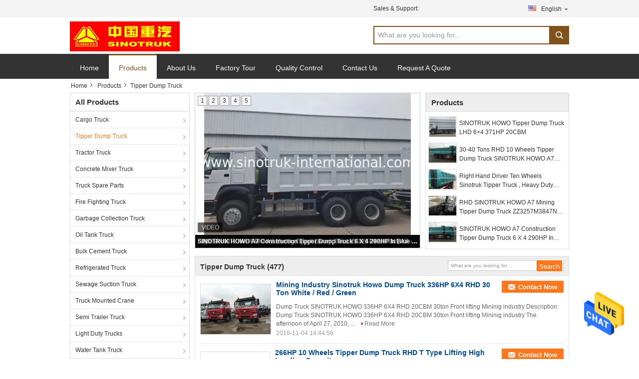

--- FILE ---
content_type: text/html
request_url: https://www.sinotruk-international.com/supplier-105347p30-tipper-dump-truck
body_size: 34750
content:

<!DOCTYPE html>
<html lang="en">
<head>
	<meta charset="utf-8">
	<meta http-equiv="X-UA-Compatible" content="IE=edge">
	<meta name="viewport" content="width=device-width, initial-scale=1.0, maximum-scale=5.1, minimum-scale=1">
    <title>Tipper Dump Truck factory, Buy good quality Tipper Dump Truck Products from China</title>
    <meta name="keywords" content="China Tipper Dump Truck, Tipper Dump Truck factory, Buy Tipper Dump Truck, Good quality Tipper Dump Truck" />
    <meta name="description" content="Buy low priced Tipper Dump Truck from Tipper Dump Truck factory, We provide good quality Tipper Dump Truck from China." />
    <link type='text/css' rel='stylesheet' href='/??/images/global.css,/photo/sinotruk-international/sitetpl/style/common.css?ver=1734061449' media='all'>
			  <script type='text/javascript' src='/js/jquery.js'></script><meta property="og:title" content="Tipper Dump Truck factory, Buy good quality Tipper Dump Truck Products from China" />
<meta property="og:description" content="Buy low priced Tipper Dump Truck from Tipper Dump Truck factory, We provide good quality Tipper Dump Truck from China." />
<meta property="og:type" content="product" />
<meta property="og:availability" content="instock" />
<meta property="og:site_name" content="SINOTRUK INTERNATIONAL CO., LTD." />
<meta property="og:url" content="https://www.sinotruk-international.com/supplier-105347p30-tipper-dump-truck" />
<meta property="og:image" content="https://www.sinotruk-international.com/photo/pt25894760-30_40_tons_rhd_10_wheels_tipper_dump_truck_sinotruk_howo_a7_for_construction.jpg" />
<link rel="canonical" href="https://www.sinotruk-international.com/supplier-105347p30-tipper-dump-truck" />
<link rel="alternate" href="https://m.sinotruk-international.com/supplier-105347p30-tipper-dump-truck" media="only screen and (max-width: 640px)" />
<style type="text/css">
/*<![CDATA[*/
.consent__cookie {position: fixed;top: 0;left: 0;width: 100%;height: 0%;z-index: 100000;}.consent__cookie_bg {position: fixed;top: 0;left: 0;width: 100%;height: 100%;background: #000;opacity: .6;display: none }.consent__cookie_rel {position: fixed;bottom:0;left: 0;width: 100%;background: #fff;display: -webkit-box;display: -ms-flexbox;display: flex;flex-wrap: wrap;padding: 24px 80px;-webkit-box-sizing: border-box;box-sizing: border-box;-webkit-box-pack: justify;-ms-flex-pack: justify;justify-content: space-between;-webkit-transition: all ease-in-out .3s;transition: all ease-in-out .3s }.consent__close {position: absolute;top: 20px;right: 20px;cursor: pointer }.consent__close svg {fill: #777 }.consent__close:hover svg {fill: #000 }.consent__cookie_box {flex: 1;word-break: break-word;}.consent__warm {color: #777;font-size: 16px;margin-bottom: 12px;line-height: 19px }.consent__title {color: #333;font-size: 20px;font-weight: 600;margin-bottom: 12px;line-height: 23px }.consent__itxt {color: #333;font-size: 14px;margin-bottom: 12px;display: -webkit-box;display: -ms-flexbox;display: flex;-webkit-box-align: center;-ms-flex-align: center;align-items: center }.consent__itxt i {display: -webkit-inline-box;display: -ms-inline-flexbox;display: inline-flex;width: 28px;height: 28px;border-radius: 50%;background: #e0f9e9;margin-right: 8px;-webkit-box-align: center;-ms-flex-align: center;align-items: center;-webkit-box-pack: center;-ms-flex-pack: center;justify-content: center }.consent__itxt svg {fill: #3ca860 }.consent__txt {color: #a6a6a6;font-size: 14px;margin-bottom: 8px;line-height: 17px }.consent__btns {display: -webkit-box;display: -ms-flexbox;display: flex;-webkit-box-orient: vertical;-webkit-box-direction: normal;-ms-flex-direction: column;flex-direction: column;-webkit-box-pack: center;-ms-flex-pack: center;justify-content: center;flex-shrink: 0;}.consent__btn {width: 280px;height: 40px;line-height: 40px;text-align: center;background: #3ca860;color: #fff;border-radius: 4px;margin: 8px 0;-webkit-box-sizing: border-box;box-sizing: border-box;cursor: pointer;font-size:14px}.consent__btn:hover {background: #00823b }.consent__btn.empty {color: #3ca860;border: 1px solid #3ca860;background: #fff }.consent__btn.empty:hover {background: #3ca860;color: #fff }.open .consent__cookie_bg {display: block }.open .consent__cookie_rel {bottom: 0 }@media (max-width: 760px) {.consent__btns {width: 100%;align-items: center;}.consent__cookie_rel {padding: 20px 24px }}.consent__cookie.open {display: block;}.consent__cookie {display: none;}
/*]]>*/
</style>
<script type="text/javascript">
/*<![CDATA[*/
window.isvideotpl = 1;window.detailurl = '/videoabout.html';
var isShowGuide=0;showGuideColor=0;var company_type = 0;var webim_domain = '';

var colorUrl = '';
var aisearch = 0;
var selfUrl = '';
window.playerReportUrl='/vod/view_count/report';
var query_string = ["Products","Show",105347];
var g_tp = '';
var customtplcolor = 99316;
window.predomainsub = "";
/*]]>*/
</script>
</head>
<body>
<img src="/logo.gif" style="display:none" alt="logo"/>
    <div id="floatAd" style="z-index: 110000;position:absolute;right:30px;bottom:60px;height:79px;display: block;">
                                <a href="/webim/webim_tab.html" rel="nofollow" data-uid="0" onclick= 'setwebimCookie(0,0,0);' target="_blank">
            <img style="width: 80px;cursor: pointer;" alt='Send Message' src="/images/floatimage_chat.gif"/>
        </a>
                                </div>
<a style="display: none!important;" title="SINOTRUK INTERNATIONAL CO., LTD." class="float-inquiry" href="/contactnow.html" onclick='setinquiryCookie("{\"showproduct\":0,\"pid\":0,\"name\":\"\",\"source_url\":\"\",\"picurl\":\"\",\"propertyDetail\":[],\"username\":\"Mr. Aaron White\",\"viewTime\":\"Last Login : 9 hours 18 minutes ago\",\"subject\":\"Please send me your price list\",\"countrycode\":\"CA\"}");'></a>
<script>
var originProductInfo = '';
var originProductInfo = {"showproduct":1,"pid":"7557143","name":"Mining Tipper Dump Truck , 6x4 Dump Truck","source_url":"\/quality-7557143-mining-tipper-dump-truck-6x4-dump-truck","picurl":"\/photo\/pd11154352-mining_tipper_dump_truck_6x4_dump_truck.jpg","propertyDetail":[["Product Name","Tipper Dump  Truck"],["Model","ZZ5707V3840CJ"],["Drive type","LHD 6X4"],["Emission Standard","Euro 2"]],"company_name":null,"picurl_c":"\/photo\/pc11154352-mining_tipper_dump_truck_6x4_dump_truck.jpg","price":"USD78000-USD81000\/UNIT)negotiation","username":"Aaron White","viewTime":"Last Login : 0 hours 18 minutes ago","subject":"What is the FOB price on your Mining Tipper Dump Truck , 6x4 Dump Truck","countrycode":"CA"};
var save_url = "/contactsave.html";
var update_url = "/updateinquiry.html";
var productInfo = {};
var defaulProductInfo = {};
var myDate = new Date();
var curDate = myDate.getFullYear()+'-'+(parseInt(myDate.getMonth())+1)+'-'+myDate.getDate();
var message = '';
var default_pop = 1;
var leaveMessageDialog = document.getElementsByClassName('leave-message-dialog')[0]; // 获取弹层
var _$$ = function (dom) {
    return document.querySelectorAll(dom);
};
resInfo = originProductInfo;
resInfo['name'] = resInfo['name'] || '';
defaulProductInfo.pid = resInfo['pid'];
defaulProductInfo.productName = resInfo['name'] ?? '';
defaulProductInfo.productInfo = resInfo['propertyDetail'];
defaulProductInfo.productImg = resInfo['picurl_c'];
defaulProductInfo.subject = resInfo['subject'] ?? '';
defaulProductInfo.productImgAlt = resInfo['name'] ?? '';
var inquirypopup_tmp = 1;
var message = 'Dear,'+'\r\n'+"I am interested in"+' '+trim(resInfo['name'])+", could you send me more details such as type, size, MOQ, material, etc."+'\r\n'+"Thanks!"+'\r\n'+"Waiting for your reply.";
var message_1 = 'Dear,'+'\r\n'+"I am interested in"+' '+trim(resInfo['name'])+", could you send me more details such as type, size, MOQ, material, etc."+'\r\n'+"Thanks!"+'\r\n'+"Waiting for your reply.";
var message_2 = 'Hello,'+'\r\n'+"I am looking for"+' '+trim(resInfo['name'])+", please send me the price, specification and picture."+'\r\n'+"Your swift response will be highly appreciated."+'\r\n'+"Feel free to contact me for more information."+'\r\n'+"Thanks a lot.";
var message_3 = 'Hello,'+'\r\n'+trim(resInfo['name'])+' '+"meets my expectations."+'\r\n'+"Please give me the best price and some other product information."+'\r\n'+"Feel free to contact me via my mail."+'\r\n'+"Thanks a lot.";

var message_4 = 'Dear,'+'\r\n'+"What is the FOB price on your"+' '+trim(resInfo['name'])+'?'+'\r\n'+"Which is the nearest port name?"+'\r\n'+"Please reply me as soon as possible, it would be better to share further information."+'\r\n'+"Regards!";
var message_5 = 'Hi there,'+'\r\n'+"I am very interested in your"+' '+trim(resInfo['name'])+'.'+'\r\n'+"Please send me your product details."+'\r\n'+"Looking forward to your quick reply."+'\r\n'+"Feel free to contact me by mail."+'\r\n'+"Regards!";

var message_6 = 'Dear,'+'\r\n'+"Please provide us with information about your"+' '+trim(resInfo['name'])+", such as type, size, material, and of course the best price."+'\r\n'+"Looking forward to your quick reply."+'\r\n'+"Thank you!";
var message_7 = 'Dear,'+'\r\n'+"Can you supply"+' '+trim(resInfo['name'])+" for us?"+'\r\n'+"First we want a price list and some product details."+'\r\n'+"I hope to get reply asap and look forward to cooperation."+'\r\n'+"Thank you very much.";
var message_8 = 'hi,'+'\r\n'+"I am looking for"+' '+trim(resInfo['name'])+", please give me some more detailed product information."+'\r\n'+"I look forward to your reply."+'\r\n'+"Thank you!";
var message_9 = 'Hello,'+'\r\n'+"Your"+' '+trim(resInfo['name'])+" meets my requirements very well."+'\r\n'+"Please send me the price, specification, and similar model will be OK."+'\r\n'+"Feel free to chat with me."+'\r\n'+"Thanks!";
var message_10 = 'Dear,'+'\r\n'+"I want to know more about the details and quotation of"+' '+trim(resInfo['name'])+'.'+'\r\n'+"Feel free to contact me."+'\r\n'+"Regards!";

var r = getRandom(1,10);

defaulProductInfo.message = eval("message_"+r);
    defaulProductInfo.message = eval("message_"+r);
        var mytAjax = {

    post: function(url, data, fn) {
        var xhr = new XMLHttpRequest();
        xhr.open("POST", url, true);
        xhr.setRequestHeader("Content-Type", "application/x-www-form-urlencoded;charset=UTF-8");
        xhr.setRequestHeader("X-Requested-With", "XMLHttpRequest");
        xhr.setRequestHeader('Content-Type','text/plain;charset=UTF-8');
        xhr.onreadystatechange = function() {
            if(xhr.readyState == 4 && (xhr.status == 200 || xhr.status == 304)) {
                fn.call(this, xhr.responseText);
            }
        };
        xhr.send(data);
    },

    postform: function(url, data, fn) {
        var xhr = new XMLHttpRequest();
        xhr.open("POST", url, true);
        xhr.setRequestHeader("X-Requested-With", "XMLHttpRequest");
        xhr.onreadystatechange = function() {
            if(xhr.readyState == 4 && (xhr.status == 200 || xhr.status == 304)) {
                fn.call(this, xhr.responseText);
            }
        };
        xhr.send(data);
    }
};
/*window.onload = function(){
    leaveMessageDialog = document.getElementsByClassName('leave-message-dialog')[0];
    if (window.localStorage.recordDialogStatus=='undefined' || (window.localStorage.recordDialogStatus!='undefined' && window.localStorage.recordDialogStatus != curDate)) {
        setTimeout(function(){
            if(parseInt(inquirypopup_tmp%10) == 1){
                creatDialog(defaulProductInfo, 1);
            }
        }, 6000);
    }
};*/
function trim(str)
{
    str = str.replace(/(^\s*)/g,"");
    return str.replace(/(\s*$)/g,"");
};
function getRandom(m,n){
    var num = Math.floor(Math.random()*(m - n) + n);
    return num;
};
function strBtn(param) {

    var starattextarea = document.getElementById("textareamessage").value.length;
    var email = document.getElementById("startEmail").value;

    var default_tip = document.querySelectorAll(".watermark_container").length;
    if (20 < starattextarea && starattextarea < 3000) {
        if(default_tip>0){
            document.getElementById("textareamessage1").parentNode.parentNode.nextElementSibling.style.display = "none";
        }else{
            document.getElementById("textareamessage1").parentNode.nextElementSibling.style.display = "none";
        }

    } else {
        if(default_tip>0){
            document.getElementById("textareamessage1").parentNode.parentNode.nextElementSibling.style.display = "block";
        }else{
            document.getElementById("textareamessage1").parentNode.nextElementSibling.style.display = "block";
        }

        return;
    }

    // var re = /^([a-zA-Z0-9_-])+@([a-zA-Z0-9_-])+\.([a-zA-Z0-9_-])+/i;/*邮箱不区分大小写*/
    var re = /^[a-zA-Z0-9][\w-]*(\.?[\w-]+)*@[a-zA-Z0-9-]+(\.[a-zA-Z0-9]+)+$/i;
    if (!re.test(email)) {
        document.getElementById("startEmail").nextElementSibling.style.display = "block";
        return;
    } else {
        document.getElementById("startEmail").nextElementSibling.style.display = "none";
    }

    var subject = document.getElementById("pop_subject").value;
    var pid = document.getElementById("pop_pid").value;
    var message = document.getElementById("textareamessage").value;
    var sender_email = document.getElementById("startEmail").value;
    var tel = '';
    if (document.getElementById("tel0") != undefined && document.getElementById("tel0") != '')
        tel = document.getElementById("tel0").value;
    var form_serialize = '&tel='+tel;

    form_serialize = form_serialize.replace(/\+/g, "%2B");
    mytAjax.post(save_url,"pid="+pid+"&subject="+subject+"&email="+sender_email+"&message="+(message)+form_serialize,function(res){
        var mes = JSON.parse(res);
        if(mes.status == 200){
            var iid = mes.iid;
            document.getElementById("pop_iid").value = iid;
            document.getElementById("pop_uuid").value = mes.uuid;

            if(typeof gtag_report_conversion === "function"){
                gtag_report_conversion();//执行统计js代码
            }
            if(typeof fbq === "function"){
                fbq('track','Purchase');//执行统计js代码
            }
        }
    });
    for (var index = 0; index < document.querySelectorAll(".dialog-content-pql").length; index++) {
        document.querySelectorAll(".dialog-content-pql")[index].style.display = "none";
    };
    $('#idphonepql').val(tel);
    document.getElementById("dialog-content-pql-id").style.display = "block";
    ;
};
function twoBtnOk(param) {

    var selectgender = document.getElementById("Mr").innerHTML;
    var iid = document.getElementById("pop_iid").value;
    var sendername = document.getElementById("idnamepql").value;
    var senderphone = document.getElementById("idphonepql").value;
    var sendercname = document.getElementById("idcompanypql").value;
    var uuid = document.getElementById("pop_uuid").value;
    var gender = 2;
    if(selectgender == 'Mr.') gender = 0;
    if(selectgender == 'Mrs.') gender = 1;
    var pid = document.getElementById("pop_pid").value;
    var form_serialize = '';

        form_serialize = form_serialize.replace(/\+/g, "%2B");

    mytAjax.post(update_url,"iid="+iid+"&gender="+gender+"&uuid="+uuid+"&name="+(sendername)+"&tel="+(senderphone)+"&company="+(sendercname)+form_serialize,function(res){});

    for (var index = 0; index < document.querySelectorAll(".dialog-content-pql").length; index++) {
        document.querySelectorAll(".dialog-content-pql")[index].style.display = "none";
    };
    document.getElementById("dialog-content-pql-ok").style.display = "block";

};
function toCheckMust(name) {
    $('#'+name+'error').hide();
}
function handClidk(param) {
    var starattextarea = document.getElementById("textareamessage1").value.length;
    var email = document.getElementById("startEmail1").value;
    var default_tip = document.querySelectorAll(".watermark_container").length;
    if (20 < starattextarea && starattextarea < 3000) {
        if(default_tip>0){
            document.getElementById("textareamessage1").parentNode.parentNode.nextElementSibling.style.display = "none";
        }else{
            document.getElementById("textareamessage1").parentNode.nextElementSibling.style.display = "none";
        }

    } else {
        if(default_tip>0){
            document.getElementById("textareamessage1").parentNode.parentNode.nextElementSibling.style.display = "block";
        }else{
            document.getElementById("textareamessage1").parentNode.nextElementSibling.style.display = "block";
        }

        return;
    }

    // var re = /^([a-zA-Z0-9_-])+@([a-zA-Z0-9_-])+\.([a-zA-Z0-9_-])+/i;
    var re = /^[a-zA-Z0-9][\w-]*(\.?[\w-]+)*@[a-zA-Z0-9-]+(\.[a-zA-Z0-9]+)+$/i;
    if (!re.test(email)) {
        document.getElementById("startEmail1").nextElementSibling.style.display = "block";
        return;
    } else {
        document.getElementById("startEmail1").nextElementSibling.style.display = "none";
    }

    var subject = document.getElementById("pop_subject").value;
    var pid = document.getElementById("pop_pid").value;
    var message = document.getElementById("textareamessage1").value;
    var sender_email = document.getElementById("startEmail1").value;
    var form_serialize = tel = '';
    if (document.getElementById("tel1") != undefined && document.getElementById("tel1") != '')
        tel = document.getElementById("tel1").value;
        mytAjax.post(save_url,"email="+sender_email+"&tel="+tel+"&pid="+pid+"&message="+message+"&subject="+subject+form_serialize,function(res){

        var mes = JSON.parse(res);
        if(mes.status == 200){
            var iid = mes.iid;
            document.getElementById("pop_iid").value = iid;
            document.getElementById("pop_uuid").value = mes.uuid;
            if(typeof gtag_report_conversion === "function"){
                gtag_report_conversion();//执行统计js代码
            }
        }

    });
    for (var index = 0; index < document.querySelectorAll(".dialog-content-pql").length; index++) {
        document.querySelectorAll(".dialog-content-pql")[index].style.display = "none";
    };
    $('#idphonepql').val(tel);
    document.getElementById("dialog-content-pql-id").style.display = "block";

};
window.addEventListener('load', function () {
    $('.checkbox-wrap label').each(function(){
        if($(this).find('input').prop('checked')){
            $(this).addClass('on')
        }else {
            $(this).removeClass('on')
        }
    })
    $(document).on('click', '.checkbox-wrap label' , function(ev){
        if (ev.target.tagName.toUpperCase() != 'INPUT') {
            $(this).toggleClass('on')
        }
    })
})

function hand_video(pdata) {
    data = JSON.parse(pdata);
    productInfo.productName = data.productName;
    productInfo.productInfo = data.productInfo;
    productInfo.productImg = data.productImg;
    productInfo.subject = data.subject;

    var message = 'Dear,'+'\r\n'+"I am interested in"+' '+trim(data.productName)+", could you send me more details such as type, size, quantity, material, etc."+'\r\n'+"Thanks!"+'\r\n'+"Waiting for your reply.";

    var message = 'Dear,'+'\r\n'+"I am interested in"+' '+trim(data.productName)+", could you send me more details such as type, size, MOQ, material, etc."+'\r\n'+"Thanks!"+'\r\n'+"Waiting for your reply.";
    var message_1 = 'Dear,'+'\r\n'+"I am interested in"+' '+trim(data.productName)+", could you send me more details such as type, size, MOQ, material, etc."+'\r\n'+"Thanks!"+'\r\n'+"Waiting for your reply.";
    var message_2 = 'Hello,'+'\r\n'+"I am looking for"+' '+trim(data.productName)+", please send me the price, specification and picture."+'\r\n'+"Your swift response will be highly appreciated."+'\r\n'+"Feel free to contact me for more information."+'\r\n'+"Thanks a lot.";
    var message_3 = 'Hello,'+'\r\n'+trim(data.productName)+' '+"meets my expectations."+'\r\n'+"Please give me the best price and some other product information."+'\r\n'+"Feel free to contact me via my mail."+'\r\n'+"Thanks a lot.";

    var message_4 = 'Dear,'+'\r\n'+"What is the FOB price on your"+' '+trim(data.productName)+'?'+'\r\n'+"Which is the nearest port name?"+'\r\n'+"Please reply me as soon as possible, it would be better to share further information."+'\r\n'+"Regards!";
    var message_5 = 'Hi there,'+'\r\n'+"I am very interested in your"+' '+trim(data.productName)+'.'+'\r\n'+"Please send me your product details."+'\r\n'+"Looking forward to your quick reply."+'\r\n'+"Feel free to contact me by mail."+'\r\n'+"Regards!";

    var message_6 = 'Dear,'+'\r\n'+"Please provide us with information about your"+' '+trim(data.productName)+", such as type, size, material, and of course the best price."+'\r\n'+"Looking forward to your quick reply."+'\r\n'+"Thank you!";
    var message_7 = 'Dear,'+'\r\n'+"Can you supply"+' '+trim(data.productName)+" for us?"+'\r\n'+"First we want a price list and some product details."+'\r\n'+"I hope to get reply asap and look forward to cooperation."+'\r\n'+"Thank you very much.";
    var message_8 = 'hi,'+'\r\n'+"I am looking for"+' '+trim(data.productName)+", please give me some more detailed product information."+'\r\n'+"I look forward to your reply."+'\r\n'+"Thank you!";
    var message_9 = 'Hello,'+'\r\n'+"Your"+' '+trim(data.productName)+" meets my requirements very well."+'\r\n'+"Please send me the price, specification, and similar model will be OK."+'\r\n'+"Feel free to chat with me."+'\r\n'+"Thanks!";
    var message_10 = 'Dear,'+'\r\n'+"I want to know more about the details and quotation of"+' '+trim(data.productName)+'.'+'\r\n'+"Feel free to contact me."+'\r\n'+"Regards!";

    var r = getRandom(1,10);

    productInfo.message = eval("message_"+r);
            if(parseInt(inquirypopup_tmp/10) == 1){
        productInfo.message = "";
    }
    productInfo.pid = data.pid;
    creatDialog(productInfo, 2);
};

function handDialog(pdata) {
    data = JSON.parse(pdata);
    productInfo.productName = data.productName;
    productInfo.productInfo = data.productInfo;
    productInfo.productImg = data.productImg;
    productInfo.subject = data.subject;

    var message = 'Dear,'+'\r\n'+"I am interested in"+' '+trim(data.productName)+", could you send me more details such as type, size, quantity, material, etc."+'\r\n'+"Thanks!"+'\r\n'+"Waiting for your reply.";

    var message = 'Dear,'+'\r\n'+"I am interested in"+' '+trim(data.productName)+", could you send me more details such as type, size, MOQ, material, etc."+'\r\n'+"Thanks!"+'\r\n'+"Waiting for your reply.";
    var message_1 = 'Dear,'+'\r\n'+"I am interested in"+' '+trim(data.productName)+", could you send me more details such as type, size, MOQ, material, etc."+'\r\n'+"Thanks!"+'\r\n'+"Waiting for your reply.";
    var message_2 = 'Hello,'+'\r\n'+"I am looking for"+' '+trim(data.productName)+", please send me the price, specification and picture."+'\r\n'+"Your swift response will be highly appreciated."+'\r\n'+"Feel free to contact me for more information."+'\r\n'+"Thanks a lot.";
    var message_3 = 'Hello,'+'\r\n'+trim(data.productName)+' '+"meets my expectations."+'\r\n'+"Please give me the best price and some other product information."+'\r\n'+"Feel free to contact me via my mail."+'\r\n'+"Thanks a lot.";

    var message_4 = 'Dear,'+'\r\n'+"What is the FOB price on your"+' '+trim(data.productName)+'?'+'\r\n'+"Which is the nearest port name?"+'\r\n'+"Please reply me as soon as possible, it would be better to share further information."+'\r\n'+"Regards!";
    var message_5 = 'Hi there,'+'\r\n'+"I am very interested in your"+' '+trim(data.productName)+'.'+'\r\n'+"Please send me your product details."+'\r\n'+"Looking forward to your quick reply."+'\r\n'+"Feel free to contact me by mail."+'\r\n'+"Regards!";

    var message_6 = 'Dear,'+'\r\n'+"Please provide us with information about your"+' '+trim(data.productName)+", such as type, size, material, and of course the best price."+'\r\n'+"Looking forward to your quick reply."+'\r\n'+"Thank you!";
    var message_7 = 'Dear,'+'\r\n'+"Can you supply"+' '+trim(data.productName)+" for us?"+'\r\n'+"First we want a price list and some product details."+'\r\n'+"I hope to get reply asap and look forward to cooperation."+'\r\n'+"Thank you very much.";
    var message_8 = 'hi,'+'\r\n'+"I am looking for"+' '+trim(data.productName)+", please give me some more detailed product information."+'\r\n'+"I look forward to your reply."+'\r\n'+"Thank you!";
    var message_9 = 'Hello,'+'\r\n'+"Your"+' '+trim(data.productName)+" meets my requirements very well."+'\r\n'+"Please send me the price, specification, and similar model will be OK."+'\r\n'+"Feel free to chat with me."+'\r\n'+"Thanks!";
    var message_10 = 'Dear,'+'\r\n'+"I want to know more about the details and quotation of"+' '+trim(data.productName)+'.'+'\r\n'+"Feel free to contact me."+'\r\n'+"Regards!";

    var r = getRandom(1,10);
    productInfo.message = eval("message_"+r);
            if(parseInt(inquirypopup_tmp/10) == 1){
        productInfo.message = "";
    }
    productInfo.pid = data.pid;
    creatDialog(productInfo, 2);
};

function closepql(param) {

    leaveMessageDialog.style.display = 'none';
};

function closepql2(param) {

    for (var index = 0; index < document.querySelectorAll(".dialog-content-pql").length; index++) {
        document.querySelectorAll(".dialog-content-pql")[index].style.display = "none";
    };
    document.getElementById("dialog-content-pql-ok").style.display = "block";
};

function decodeHtmlEntities(str) {
    var tempElement = document.createElement('div');
    tempElement.innerHTML = str;
    return tempElement.textContent || tempElement.innerText || '';
}

function initProduct(productInfo,type){

    productInfo.productName = decodeHtmlEntities(productInfo.productName);
    productInfo.message = decodeHtmlEntities(productInfo.message);

    leaveMessageDialog = document.getElementsByClassName('leave-message-dialog')[0];
    leaveMessageDialog.style.display = "block";
    if(type == 3){
        var popinquiryemail = document.getElementById("popinquiryemail").value;
        _$$("#startEmail1")[0].value = popinquiryemail;
    }else{
        _$$("#startEmail1")[0].value = "";
    }
    _$$("#startEmail")[0].value = "";
    _$$("#idnamepql")[0].value = "";
    _$$("#idphonepql")[0].value = "";
    _$$("#idcompanypql")[0].value = "";

    _$$("#pop_pid")[0].value = productInfo.pid;
    _$$("#pop_subject")[0].value = productInfo.subject;
    
    if(parseInt(inquirypopup_tmp/10) == 1){
        productInfo.message = "";
    }

    _$$("#textareamessage1")[0].value = productInfo.message;
    _$$("#textareamessage")[0].value = productInfo.message;

    _$$("#dialog-content-pql-id .titlep")[0].innerHTML = productInfo.productName;
    _$$("#dialog-content-pql-id img")[0].setAttribute("src", productInfo.productImg);
    _$$("#dialog-content-pql-id img")[0].setAttribute("alt", productInfo.productImgAlt);

    _$$("#dialog-content-pql-id-hand img")[0].setAttribute("src", productInfo.productImg);
    _$$("#dialog-content-pql-id-hand img")[0].setAttribute("alt", productInfo.productImgAlt);
    _$$("#dialog-content-pql-id-hand .titlep")[0].innerHTML = productInfo.productName;

    if (productInfo.productInfo.length > 0) {
        var ul2, ul;
        ul = document.createElement("ul");
        for (var index = 0; index < productInfo.productInfo.length; index++) {
            var el = productInfo.productInfo[index];
            var li = document.createElement("li");
            var span1 = document.createElement("span");
            span1.innerHTML = el[0] + ":";
            var span2 = document.createElement("span");
            span2.innerHTML = el[1];
            li.appendChild(span1);
            li.appendChild(span2);
            ul.appendChild(li);

        }
        ul2 = ul.cloneNode(true);
        if (type === 1) {
            _$$("#dialog-content-pql-id .left")[0].replaceChild(ul, _$$("#dialog-content-pql-id .left ul")[0]);
        } else {
            _$$("#dialog-content-pql-id-hand .left")[0].replaceChild(ul2, _$$("#dialog-content-pql-id-hand .left ul")[0]);
            _$$("#dialog-content-pql-id .left")[0].replaceChild(ul, _$$("#dialog-content-pql-id .left ul")[0]);
        }
    };
    for (var index = 0; index < _$$("#dialog-content-pql-id .right ul li").length; index++) {
        _$$("#dialog-content-pql-id .right ul li")[index].addEventListener("click", function (params) {
            _$$("#dialog-content-pql-id .right #Mr")[0].innerHTML = this.innerHTML
        }, false)

    };

};
function closeInquiryCreateDialog() {
    document.getElementById("xuanpan_dialog_box_pql").style.display = "none";
};
function showInquiryCreateDialog() {
    document.getElementById("xuanpan_dialog_box_pql").style.display = "block";
};
function submitPopInquiry(){
    var message = document.getElementById("inquiry_message").value;
    var email = document.getElementById("inquiry_email").value;
    var subject = defaulProductInfo.subject;
    var pid = defaulProductInfo.pid;
    if (email === undefined) {
        showInquiryCreateDialog();
        document.getElementById("inquiry_email").style.border = "1px solid red";
        return false;
    };
    if (message === undefined) {
        showInquiryCreateDialog();
        document.getElementById("inquiry_message").style.border = "1px solid red";
        return false;
    };
    if (email.search(/^\w+((-\w+)|(\.\w+))*\@[A-Za-z0-9]+((\.|-)[A-Za-z0-9]+)*\.[A-Za-z0-9]+$/) == -1) {
        document.getElementById("inquiry_email").style.border= "1px solid red";
        showInquiryCreateDialog();
        return false;
    } else {
        document.getElementById("inquiry_email").style.border= "";
    };
    if (message.length < 20 || message.length >3000) {
        showInquiryCreateDialog();
        document.getElementById("inquiry_message").style.border = "1px solid red";
        return false;
    } else {
        document.getElementById("inquiry_message").style.border = "";
    };
    var tel = '';
    if (document.getElementById("tel") != undefined && document.getElementById("tel") != '')
        tel = document.getElementById("tel").value;

    mytAjax.post(save_url,"pid="+pid+"&subject="+subject+"&email="+email+"&message="+(message)+'&tel='+tel,function(res){
        var mes = JSON.parse(res);
        if(mes.status == 200){
            var iid = mes.iid;
            document.getElementById("pop_iid").value = iid;
            document.getElementById("pop_uuid").value = mes.uuid;

        }
    });
    initProduct(defaulProductInfo);
    for (var index = 0; index < document.querySelectorAll(".dialog-content-pql").length; index++) {
        document.querySelectorAll(".dialog-content-pql")[index].style.display = "none";
    };
    $('#idphonepql').val(tel);
    document.getElementById("dialog-content-pql-id").style.display = "block";

};

//带附件上传
function submitPopInquiryfile(email_id,message_id,check_sort,name_id,phone_id,company_id,attachments){

    if(typeof(check_sort) == 'undefined'){
        check_sort = 0;
    }
    var message = document.getElementById(message_id).value;
    var email = document.getElementById(email_id).value;
    var attachments = document.getElementById(attachments).value;
    if(typeof(name_id) !== 'undefined' && name_id != ""){
        var name  = document.getElementById(name_id).value;
    }
    if(typeof(phone_id) !== 'undefined' && phone_id != ""){
        var phone = document.getElementById(phone_id).value;
    }
    if(typeof(company_id) !== 'undefined' && company_id != ""){
        var company = document.getElementById(company_id).value;
    }
    var subject = defaulProductInfo.subject;
    var pid = defaulProductInfo.pid;

    if(check_sort == 0){
        if (email === undefined) {
            showInquiryCreateDialog();
            document.getElementById(email_id).style.border = "1px solid red";
            return false;
        };
        if (message === undefined) {
            showInquiryCreateDialog();
            document.getElementById(message_id).style.border = "1px solid red";
            return false;
        };

        if (email.search(/^\w+((-\w+)|(\.\w+))*\@[A-Za-z0-9]+((\.|-)[A-Za-z0-9]+)*\.[A-Za-z0-9]+$/) == -1) {
            document.getElementById(email_id).style.border= "1px solid red";
            showInquiryCreateDialog();
            return false;
        } else {
            document.getElementById(email_id).style.border= "";
        };
        if (message.length < 20 || message.length >3000) {
            showInquiryCreateDialog();
            document.getElementById(message_id).style.border = "1px solid red";
            return false;
        } else {
            document.getElementById(message_id).style.border = "";
        };
    }else{

        if (message === undefined) {
            showInquiryCreateDialog();
            document.getElementById(message_id).style.border = "1px solid red";
            return false;
        };

        if (email === undefined) {
            showInquiryCreateDialog();
            document.getElementById(email_id).style.border = "1px solid red";
            return false;
        };

        if (message.length < 20 || message.length >3000) {
            showInquiryCreateDialog();
            document.getElementById(message_id).style.border = "1px solid red";
            return false;
        } else {
            document.getElementById(message_id).style.border = "";
        };

        if (email.search(/^\w+((-\w+)|(\.\w+))*\@[A-Za-z0-9]+((\.|-)[A-Za-z0-9]+)*\.[A-Za-z0-9]+$/) == -1) {
            document.getElementById(email_id).style.border= "1px solid red";
            showInquiryCreateDialog();
            return false;
        } else {
            document.getElementById(email_id).style.border= "";
        };

    };

    mytAjax.post(save_url,"pid="+pid+"&subject="+subject+"&email="+email+"&message="+message+"&company="+company+"&attachments="+attachments,function(res){
        var mes = JSON.parse(res);
        if(mes.status == 200){
            var iid = mes.iid;
            document.getElementById("pop_iid").value = iid;
            document.getElementById("pop_uuid").value = mes.uuid;

            if(typeof gtag_report_conversion === "function"){
                gtag_report_conversion();//执行统计js代码
            }
            if(typeof fbq === "function"){
                fbq('track','Purchase');//执行统计js代码
            }
        }
    });
    initProduct(defaulProductInfo);

    if(name !== undefined && name != ""){
        _$$("#idnamepql")[0].value = name;
    }

    if(phone !== undefined && phone != ""){
        _$$("#idphonepql")[0].value = phone;
    }

    if(company !== undefined && company != ""){
        _$$("#idcompanypql")[0].value = company;
    }

    for (var index = 0; index < document.querySelectorAll(".dialog-content-pql").length; index++) {
        document.querySelectorAll(".dialog-content-pql")[index].style.display = "none";
    };
    document.getElementById("dialog-content-pql-id").style.display = "block";

};
function submitPopInquiryByParam(email_id,message_id,check_sort,name_id,phone_id,company_id){

    if(typeof(check_sort) == 'undefined'){
        check_sort = 0;
    }

    var senderphone = '';
    var message = document.getElementById(message_id).value;
    var email = document.getElementById(email_id).value;
    if(typeof(name_id) !== 'undefined' && name_id != ""){
        var name  = document.getElementById(name_id).value;
    }
    if(typeof(phone_id) !== 'undefined' && phone_id != ""){
        var phone = document.getElementById(phone_id).value;
        senderphone = phone;
    }
    if(typeof(company_id) !== 'undefined' && company_id != ""){
        var company = document.getElementById(company_id).value;
    }
    var subject = defaulProductInfo.subject;
    var pid = defaulProductInfo.pid;

    if(check_sort == 0){
        if (email === undefined) {
            showInquiryCreateDialog();
            document.getElementById(email_id).style.border = "1px solid red";
            return false;
        };
        if (message === undefined) {
            showInquiryCreateDialog();
            document.getElementById(message_id).style.border = "1px solid red";
            return false;
        };

        if (email.search(/^\w+((-\w+)|(\.\w+))*\@[A-Za-z0-9]+((\.|-)[A-Za-z0-9]+)*\.[A-Za-z0-9]+$/) == -1) {
            document.getElementById(email_id).style.border= "1px solid red";
            showInquiryCreateDialog();
            return false;
        } else {
            document.getElementById(email_id).style.border= "";
        };
        if (message.length < 20 || message.length >3000) {
            showInquiryCreateDialog();
            document.getElementById(message_id).style.border = "1px solid red";
            return false;
        } else {
            document.getElementById(message_id).style.border = "";
        };
    }else{

        if (message === undefined) {
            showInquiryCreateDialog();
            document.getElementById(message_id).style.border = "1px solid red";
            return false;
        };

        if (email === undefined) {
            showInquiryCreateDialog();
            document.getElementById(email_id).style.border = "1px solid red";
            return false;
        };

        if (message.length < 20 || message.length >3000) {
            showInquiryCreateDialog();
            document.getElementById(message_id).style.border = "1px solid red";
            return false;
        } else {
            document.getElementById(message_id).style.border = "";
        };

        if (email.search(/^\w+((-\w+)|(\.\w+))*\@[A-Za-z0-9]+((\.|-)[A-Za-z0-9]+)*\.[A-Za-z0-9]+$/) == -1) {
            document.getElementById(email_id).style.border= "1px solid red";
            showInquiryCreateDialog();
            return false;
        } else {
            document.getElementById(email_id).style.border= "";
        };

    };

    var productsku = "";
    if($("#product_sku").length > 0){
        productsku = $("#product_sku").html();
    }

    mytAjax.post(save_url,"tel="+senderphone+"&pid="+pid+"&subject="+subject+"&email="+email+"&message="+message+"&messagesku="+encodeURI(productsku),function(res){
        var mes = JSON.parse(res);
        if(mes.status == 200){
            var iid = mes.iid;
            document.getElementById("pop_iid").value = iid;
            document.getElementById("pop_uuid").value = mes.uuid;

            if(typeof gtag_report_conversion === "function"){
                gtag_report_conversion();//执行统计js代码
            }
            if(typeof fbq === "function"){
                fbq('track','Purchase');//执行统计js代码
            }
        }
    });
    initProduct(defaulProductInfo);

    if(name !== undefined && name != ""){
        _$$("#idnamepql")[0].value = name;
    }

    if(phone !== undefined && phone != ""){
        _$$("#idphonepql")[0].value = phone;
    }

    if(company !== undefined && company != ""){
        _$$("#idcompanypql")[0].value = company;
    }

    for (var index = 0; index < document.querySelectorAll(".dialog-content-pql").length; index++) {
        document.querySelectorAll(".dialog-content-pql")[index].style.display = "none";

    };
    document.getElementById("dialog-content-pql-id").style.display = "block";

};

function creat_videoDialog(productInfo, type) {

    if(type == 1){
        if(default_pop != 1){
            return false;
        }
        window.localStorage.recordDialogStatus = curDate;
    }else{
        default_pop = 0;
    }
    initProduct(productInfo, type);
    if (type === 1) {
        // 自动弹出
        for (var index = 0; index < document.querySelectorAll(".dialog-content-pql").length; index++) {

            document.querySelectorAll(".dialog-content-pql")[index].style.display = "none";
        };
        document.getElementById("dialog-content-pql").style.display = "block";
    } else {
        // 手动弹出
        for (var index = 0; index < document.querySelectorAll(".dialog-content-pql").length; index++) {
            document.querySelectorAll(".dialog-content-pql")[index].style.display = "none";
        };
        document.getElementById("dialog-content-pql-id-hand").style.display = "block";
    }
}

function creatDialog(productInfo, type) {

    if(type == 1){
        if(default_pop != 1){
            return false;
        }
        window.localStorage.recordDialogStatus = curDate;
    }else{
        default_pop = 0;
    }
    initProduct(productInfo, type);
    if (type === 1) {
        // 自动弹出
        for (var index = 0; index < document.querySelectorAll(".dialog-content-pql").length; index++) {

            document.querySelectorAll(".dialog-content-pql")[index].style.display = "none";
        };
        document.getElementById("dialog-content-pql").style.display = "block";
    } else {
        // 手动弹出
        for (var index = 0; index < document.querySelectorAll(".dialog-content-pql").length; index++) {
            document.querySelectorAll(".dialog-content-pql")[index].style.display = "none";
        };
        document.getElementById("dialog-content-pql-id-hand").style.display = "block";
    }
}

//带邮箱信息打开询盘框 emailtype=1表示带入邮箱
function openDialog(emailtype){
    var type = 2;//不带入邮箱，手动弹出
    if(emailtype == 1){
        var popinquiryemail = document.getElementById("popinquiryemail").value;
        // var re = /^([a-zA-Z0-9_-])+@([a-zA-Z0-9_-])+\.([a-zA-Z0-9_-])+/i;
        var re = /^[a-zA-Z0-9][\w-]*(\.?[\w-]+)*@[a-zA-Z0-9-]+(\.[a-zA-Z0-9]+)+$/i;
        if (!re.test(popinquiryemail)) {
            //前端提示样式;
            showInquiryCreateDialog();
            document.getElementById("popinquiryemail").style.border = "1px solid red";
            return false;
        } else {
            //前端提示样式;
        }
        var type = 3;
    }
    creatDialog(defaulProductInfo,type);
}

//上传附件
function inquiryUploadFile(){
    var fileObj = document.querySelector("#fileId").files[0];
    //构建表单数据
    var formData = new FormData();
    var filesize = fileObj.size;
    if(filesize > 10485760 || filesize == 0) {
        document.getElementById("filetips").style.display = "block";
        return false;
    }else {
        document.getElementById("filetips").style.display = "none";
    }
    formData.append('popinquiryfile', fileObj);
    document.getElementById("quotefileform").reset();
    var save_url = "/inquiryuploadfile.html";
    mytAjax.postform(save_url,formData,function(res){
        var mes = JSON.parse(res);
        if(mes.status == 200){
            document.getElementById("uploader-file-info").innerHTML = document.getElementById("uploader-file-info").innerHTML + "<span class=op>"+mes.attfile.name+"<a class=delatt id=att"+mes.attfile.id+" onclick=delatt("+mes.attfile.id+");>Delete</a></span>";
            var nowattachs = document.getElementById("attachments").value;
            if( nowattachs !== ""){
                var attachs = JSON.parse(nowattachs);
                attachs[mes.attfile.id] = mes.attfile;
            }else{
                var attachs = {};
                attachs[mes.attfile.id] = mes.attfile;
            }
            document.getElementById("attachments").value = JSON.stringify(attachs);
        }
    });
}
//附件删除
function delatt(attid)
{
    var nowattachs = document.getElementById("attachments").value;
    if( nowattachs !== ""){
        var attachs = JSON.parse(nowattachs);
        if(attachs[attid] == ""){
            return false;
        }
        var formData = new FormData();
        var delfile = attachs[attid]['filename'];
        var save_url = "/inquirydelfile.html";
        if(delfile != "") {
            formData.append('delfile', delfile);
            mytAjax.postform(save_url, formData, function (res) {
                if(res !== "") {
                    var mes = JSON.parse(res);
                    if (mes.status == 200) {
                        delete attachs[attid];
                        document.getElementById("attachments").value = JSON.stringify(attachs);
                        var s = document.getElementById("att"+attid);
                        s.parentNode.remove();
                    }
                }
            });
        }
    }else{
        return false;
    }
}

</script>
<div class="leave-message-dialog" style="display: none">
<style>
    .leave-message-dialog .close:before, .leave-message-dialog .close:after{
        content:initial;
    }
</style>
<div class="dialog-content-pql" id="dialog-content-pql" style="display: none">
    <span class="close" onclick="closepql()"><img src="/images/close.png" alt="close"></span>
    <div class="title">
        <p class="firstp-pql">Leave a Message</p>
        <p class="lastp-pql">We will call you back soon!</p>
    </div>
    <div class="form">
        <div class="textarea">
            <textarea style='font-family: robot;'  name="" id="textareamessage" cols="30" rows="10" style="margin-bottom:14px;width:100%"
                placeholder="Please enter your inquiry details."></textarea>
        </div>
        <p class="error-pql"> <span class="icon-pql"><img src="/images/error.png" alt="SINOTRUK INTERNATIONAL CO., LTD."></span> Your message must be between 20-3,000 characters!</p>
        <input id="startEmail" type="text" placeholder="Enter your E-mail" onkeydown="if(event.keyCode === 13){ strBtn();}">
        <p class="error-pql"><span class="icon-pql"><img src="/images/error.png" alt="SINOTRUK INTERNATIONAL CO., LTD."></span> Please check your E-mail! </p>
                <div class="operations">
            <div class='btn' id="submitStart" type="submit" onclick="strBtn()">SUBMIT</div>
        </div>
            </div>
</div>
<div class="dialog-content-pql dialog-content-pql-id" id="dialog-content-pql-id" style="display:none">
        <span class="close" onclick="closepql2()"><svg t="1648434466530" class="icon" viewBox="0 0 1024 1024" version="1.1" xmlns="http://www.w3.org/2000/svg" p-id="2198" width="16" height="16"><path d="M576 512l277.333333 277.333333-64 64-277.333333-277.333333L234.666667 853.333333 170.666667 789.333333l277.333333-277.333333L170.666667 234.666667 234.666667 170.666667l277.333333 277.333333L789.333333 170.666667 853.333333 234.666667 576 512z" fill="#444444" p-id="2199"></path></svg></span>
    <div class="left">
        <div class="img"><img></div>
        <p class="titlep"></p>
        <ul> </ul>
    </div>
    <div class="right">
                <p class="title">More information facilitates better communication.</p>
                <div style="position: relative;">
            <div class="mr"> <span id="Mr">Mr</span>
                <ul>
                    <li>Mr</li>
                    <li>Mrs</li>
                </ul>
            </div>
            <input style="text-indent: 80px;" type="text" id="idnamepql" placeholder="Input your name">
        </div>
        <input type="text"  id="idphonepql"  placeholder="Phone Number">
        <input type="text" id="idcompanypql"  placeholder="Company" onkeydown="if(event.keyCode === 13){ twoBtnOk();}">
                <div class="btn form_new" id="twoBtnOk" onclick="twoBtnOk()">OK</div>
    </div>
</div>

<div class="dialog-content-pql dialog-content-pql-ok" id="dialog-content-pql-ok" style="display:none">
        <span class="close" onclick="closepql()"><svg t="1648434466530" class="icon" viewBox="0 0 1024 1024" version="1.1" xmlns="http://www.w3.org/2000/svg" p-id="2198" width="16" height="16"><path d="M576 512l277.333333 277.333333-64 64-277.333333-277.333333L234.666667 853.333333 170.666667 789.333333l277.333333-277.333333L170.666667 234.666667 234.666667 170.666667l277.333333 277.333333L789.333333 170.666667 853.333333 234.666667 576 512z" fill="#444444" p-id="2199"></path></svg></span>
    <div class="duihaook"></div>
        <p class="title">Submitted successfully!</p>
        <p class="p1" style="text-align: center; font-size: 18px; margin-top: 14px;">We will call you back soon!</p>
    <div class="btn" onclick="closepql()" id="endOk" style="margin: 0 auto;margin-top: 50px;">OK</div>
</div>
<div class="dialog-content-pql dialog-content-pql-id dialog-content-pql-id-hand" id="dialog-content-pql-id-hand"
    style="display:none">
     <input type="hidden" name="pop_pid" id="pop_pid" value="0">
     <input type="hidden" name="pop_subject" id="pop_subject" value="">
     <input type="hidden" name="pop_iid" id="pop_iid" value="0">
     <input type="hidden" name="pop_uuid" id="pop_uuid" value="0">
        <span class="close" onclick="closepql()"><svg t="1648434466530" class="icon" viewBox="0 0 1024 1024" version="1.1" xmlns="http://www.w3.org/2000/svg" p-id="2198" width="16" height="16"><path d="M576 512l277.333333 277.333333-64 64-277.333333-277.333333L234.666667 853.333333 170.666667 789.333333l277.333333-277.333333L170.666667 234.666667 234.666667 170.666667l277.333333 277.333333L789.333333 170.666667 853.333333 234.666667 576 512z" fill="#444444" p-id="2199"></path></svg></span>
    <div class="left">
        <div class="img"><img></div>
        <p class="titlep"></p>
        <ul> </ul>
    </div>
    <div class="right" style="float:right">
                <div class="title">
            <p class="firstp-pql">Leave a Message</p>
            <p class="lastp-pql">We will call you back soon!</p>
        </div>
                <div class="form">
            <div class="textarea">
                <textarea style='font-family: robot;' name="message" id="textareamessage1" cols="30" rows="10"
                    placeholder="Please enter your inquiry details."></textarea>
            </div>
            <p class="error-pql"> <span class="icon-pql"><img src="/images/error.png" alt="SINOTRUK INTERNATIONAL CO., LTD."></span> Your message must be between 20-3,000 characters!</p>

                            <input style="display:none" id="tel1" name="tel" type="text" oninput="value=value.replace(/[^0-9_+-]/g,'');" placeholder="Phone Number">
                        <input id='startEmail1' name='email' data-type='1' type='text'
                   placeholder="Enter your E-mail"
                   onkeydown='if(event.keyCode === 13){ handClidk();}'>
            
            <p class='error-pql'><span class='icon-pql'>
                    <img src="/images/error.png" alt="SINOTRUK INTERNATIONAL CO., LTD."></span> Please check your E-mail!            </p>

            <div class="operations">
                <div class='btn' id="submitStart1" type="submit" onclick="handClidk()">SUBMIT</div>
            </div>
        </div>
    </div>
</div>
</div>
<div id="xuanpan_dialog_box_pql" class="xuanpan_dialog_box_pql"
    style="display:none;background:rgba(0,0,0,.6);width:100%;height:100%;position: fixed;top:0;left:0;z-index: 999999;">
    <div class="box_pql"
      style="width:526px;height:206px;background:rgba(255,255,255,1);opacity:1;border-radius:4px;position: absolute;left: 50%;top: 50%;transform: translate(-50%,-50%);">
      <div onclick="closeInquiryCreateDialog()" class="close close_create_dialog"
        style="cursor: pointer;height:42px;width:40px;float:right;padding-top: 16px;"><span
          style="display: inline-block;width: 25px;height: 2px;background: rgb(114, 114, 114);transform: rotate(45deg); "><span
            style="display: block;width: 25px;height: 2px;background: rgb(114, 114, 114);transform: rotate(-90deg); "></span></span>
      </div>
      <div
        style="height: 72px; overflow: hidden; text-overflow: ellipsis; display:-webkit-box;-ebkit-line-clamp: 3;-ebkit-box-orient: vertical; margin-top: 58px; padding: 0 84px; font-size: 18px; color: rgba(51, 51, 51, 1); text-align: center; ">
        Please leave your correct email and detailed requirements (20-3,000 characters).</div>
      <div onclick="closeInquiryCreateDialog()" class="close_create_dialog"
        style="width: 139px; height: 36px; background: rgba(253, 119, 34, 1); border-radius: 4px; margin: 16px auto; color: rgba(255, 255, 255, 1); font-size: 18px; line-height: 36px; text-align: center;">
        OK</div>
    </div>
</div>
<style type="text/css">.vr-asidebox {position: fixed; bottom: 290px; left: 16px; width: 160px; height: 90px; background: #eee; overflow: hidden; border: 4px solid rgba(4, 120, 237, 0.24); box-shadow: 0px 8px 16px rgba(0, 0, 0, 0.08); border-radius: 8px; display: none; z-index: 1000; } .vr-small {position: fixed; bottom: 290px; left: 16px; width: 72px; height: 90px; background: url(/images/ctm_icon_vr.png) no-repeat center; background-size: 69.5px; overflow: hidden; display: none; cursor: pointer; z-index: 1000; display: block; text-decoration: none; } .vr-group {position: relative; } .vr-animate {width: 160px; height: 90px; background: #eee; position: relative; } .js-marquee {/*margin-right: 0!important;*/ } .vr-link {position: absolute; top: 0; left: 0; width: 100%; height: 100%; display: none; } .vr-mask {position: absolute; top: 0px; left: 0px; width: 100%; height: 100%; display: block; background: #000; opacity: 0.4; } .vr-jump {position: absolute; top: 0px; left: 0px; width: 100%; height: 100%; display: block; background: url(/images/ctm_icon_see.png) no-repeat center center; background-size: 34px; font-size: 0; } .vr-close {position: absolute; top: 50%; right: 0px; width: 16px; height: 20px; display: block; transform: translate(0, -50%); background: rgba(255, 255, 255, 0.6); border-radius: 4px 0px 0px 4px; cursor: pointer; } .vr-close i {position: absolute; top: 0px; left: 0px; width: 100%; height: 100%; display: block; background: url(/images/ctm_icon_left.png) no-repeat center center; background-size: 16px; } .vr-group:hover .vr-link {display: block; } .vr-logo {position: absolute; top: 4px; left: 4px; width: 50px; height: 14px; background: url(/images/ctm_icon_vrshow.png) no-repeat; background-size: 48px; }
</style>

<div class="cont_main_whole">
    <style>
.f_header_mainall .select_language dt div:hover,
.f_header_mainall .select_language dt a:hover
{
        color: #ff7519;
    text-decoration: underline;
    }
    .f_header_mainall .select_language dt  div{
        color: #333;
    }
      .f_header_mainall .select_language dt{
         background-image:none!important;

      }
      .f_header_mainall #p_l{
        width: 130px;
      }
      .f_header_main #p_l dt{
        background:none;
    
        padding-left:10px
      }
      .f_header_mainall #p_l dt{
                padding-left:10px
      }
      .f_header_mainall .select_language dt:before{
            background:none;
      }
</style>
<div class="f_header_mainall">
    <div class="f_header_mainall_inner">
        <div class="fh_logo"><a title="SINOTRUK INTERNATIONAL CO., LTD." href="//www.sinotruk-international.com"><img onerror="$(this).parent().hide();" src="/logo.gif" alt="SINOTRUK INTERNATIONAL CO., LTD." /></a></div>
        <div class="fh_logotxt">
            SINOTRUK INTERNATIONAL CO., LTD. <br>             <span class="fh_logotxt_s"><p>SINOTRUK&nbsp;INTERNATIONAL&nbsp;CO.,&nbsp;LTD.</p></span>
        </div>
        <div class="fh_search">
            <div class="fh_phone">
                                <p>Sales & Support:<font
                        id="hourZone"></font></p>
                                <div class="select_language_wrap" id="selectlang">
                                        <div id="tranimg"
                       class="ope a english">English<span class="fh_jiantou"></span>
                    </div>
                    <dl id="p_l" class="select_language" style="display: none">
                                                    <dt class="english">
                                  <img src="[data-uri]" alt="" style="width: 16px; height: 12px; margin-right: 8px; border: 1px solid #ccc;">
                                                            <a title="English" href="https://www.sinotruk-international.com/supplier-105347p30-tipper-dump-truck">English</a>                            </dt>
                                                    <dt class="french">
                                  <img src="[data-uri]" alt="" style="width: 16px; height: 12px; margin-right: 8px; border: 1px solid #ccc;">
                                                            <a title="Français" href="https://french.sinotruk-international.com/supplier-105347p30-tipper-dump-truck">Français</a>                            </dt>
                                                    <dt class="german">
                                  <img src="[data-uri]" alt="" style="width: 16px; height: 12px; margin-right: 8px; border: 1px solid #ccc;">
                                                            <a title="Deutsch" href="https://german.sinotruk-international.com/supplier-105347p30-tipper-dump-truck">Deutsch</a>                            </dt>
                                                    <dt class="italian">
                                  <img src="[data-uri]" alt="" style="width: 16px; height: 12px; margin-right: 8px; border: 1px solid #ccc;">
                                                            <a title="Italiano" href="https://italian.sinotruk-international.com/supplier-105347p30-tipper-dump-truck">Italiano</a>                            </dt>
                                                    <dt class="russian">
                                  <img src="[data-uri]" alt="" style="width: 16px; height: 12px; margin-right: 8px; border: 1px solid #ccc;">
                                                            <a title="Русский" href="https://russian.sinotruk-international.com/supplier-105347p30-tipper-dump-truck">Русский</a>                            </dt>
                                                    <dt class="spanish">
                                  <img src="[data-uri]" alt="" style="width: 16px; height: 12px; margin-right: 8px; border: 1px solid #ccc;">
                                                            <a title="Español" href="https://spanish.sinotruk-international.com/supplier-105347p30-tipper-dump-truck">Español</a>                            </dt>
                                                    <dt class="portuguese">
                                  <img src="[data-uri]" alt="" style="width: 16px; height: 12px; margin-right: 8px; border: 1px solid #ccc;">
                                                            <a title="Português" href="https://portuguese.sinotruk-international.com/supplier-105347p30-tipper-dump-truck">Português</a>                            </dt>
                                                    <dt class="dutch">
                                  <img src="[data-uri]" alt="" style="width: 16px; height: 12px; margin-right: 8px; border: 1px solid #ccc;">
                                                            <a title="Nederlandse" href="https://dutch.sinotruk-international.com/supplier-105347p30-tipper-dump-truck">Nederlandse</a>                            </dt>
                                                    <dt class="greek">
                                  <img src="[data-uri]" alt="" style="width: 16px; height: 12px; margin-right: 8px; border: 1px solid #ccc;">
                                                            <a title="ελληνικά" href="https://greek.sinotruk-international.com/supplier-105347p30-tipper-dump-truck">ελληνικά</a>                            </dt>
                                                    <dt class="japanese">
                                  <img src="[data-uri]" alt="" style="width: 16px; height: 12px; margin-right: 8px; border: 1px solid #ccc;">
                                                            <a title="日本語" href="https://japanese.sinotruk-international.com/supplier-105347p30-tipper-dump-truck">日本語</a>                            </dt>
                                                    <dt class="korean">
                                  <img src="[data-uri]" alt="" style="width: 16px; height: 12px; margin-right: 8px; border: 1px solid #ccc;">
                                                            <a title="한국" href="https://korean.sinotruk-international.com/supplier-105347p30-tipper-dump-truck">한국</a>                            </dt>
                                                    <dt class="arabic">
                                  <img src="[data-uri]" alt="" style="width: 16px; height: 12px; margin-right: 8px; border: 1px solid #ccc;">
                                                            <a title="العربية" href="https://arabic.sinotruk-international.com/supplier-105347p30-tipper-dump-truck">العربية</a>                            </dt>
                                                    <dt class="hindi">
                                  <img src="[data-uri]" alt="" style="width: 16px; height: 12px; margin-right: 8px; border: 1px solid #ccc;">
                                                            <a title="हिन्दी" href="https://hindi.sinotruk-international.com/supplier-105347p30-tipper-dump-truck">हिन्दी</a>                            </dt>
                                                    <dt class="turkish">
                                  <img src="[data-uri]" alt="" style="width: 16px; height: 12px; margin-right: 8px; border: 1px solid #ccc;">
                                                            <a title="Türkçe" href="https://turkish.sinotruk-international.com/supplier-105347p30-tipper-dump-truck">Türkçe</a>                            </dt>
                                                    <dt class="indonesian">
                                  <img src="[data-uri]" alt="" style="width: 16px; height: 12px; margin-right: 8px; border: 1px solid #ccc;">
                                                            <a title="Indonesia" href="https://indonesian.sinotruk-international.com/supplier-105347p30-tipper-dump-truck">Indonesia</a>                            </dt>
                                                    <dt class="vietnamese">
                                  <img src="[data-uri]" alt="" style="width: 16px; height: 12px; margin-right: 8px; border: 1px solid #ccc;">
                                                            <a title="Tiếng Việt" href="https://vietnamese.sinotruk-international.com/supplier-105347p30-tipper-dump-truck">Tiếng Việt</a>                            </dt>
                                                    <dt class="thai">
                                  <img src="[data-uri]" alt="" style="width: 16px; height: 12px; margin-right: 8px; border: 1px solid #ccc;">
                                                            <a title="ไทย" href="https://thai.sinotruk-international.com/supplier-105347p30-tipper-dump-truck">ไทย</a>                            </dt>
                                                    <dt class="bengali">
                                  <img src="[data-uri]" alt="" style="width: 16px; height: 12px; margin-right: 8px; border: 1px solid #ccc;">
                                                            <a title="বাংলা" href="https://bengali.sinotruk-international.com/supplier-105347p30-tipper-dump-truck">বাংলা</a>                            </dt>
                                                    <dt class="persian">
                                  <img src="[data-uri]" alt="" style="width: 16px; height: 12px; margin-right: 8px; border: 1px solid #ccc;">
                                                            <a title="فارسی" href="https://persian.sinotruk-international.com/supplier-105347p30-tipper-dump-truck">فارسی</a>                            </dt>
                                                    <dt class="polish">
                                  <img src="[data-uri]" alt="" style="width: 16px; height: 12px; margin-right: 8px; border: 1px solid #ccc;">
                                                            <a title="Polski" href="https://polish.sinotruk-international.com/supplier-105347p30-tipper-dump-truck">Polski</a>                            </dt>
                                            </dl>
                </div>
                                <div class="fh_search_input">
                    <form action="" method="POST" onsubmit="return jsWidgetSearch(this,'');">
                        <input type="text" name="keyword" placeholder="What are you looking for..." value="">
                                            <button type="submit" name="submit"></button>
                                    </form>
                    <div class="clearfix"></div>
                </div>
                <div class="clearfix"></div>
            </div>
        </div>
        <div class="clearfix"></div>
    </div>
</div>
    <script>
        var show_f_header_main_dealZoneHour = true;
    </script>

<script>
    if(window.addEventListener){
        window.addEventListener("load",function(){
            $(".select_language_wrap").mouseover(function () {
                $(this).children(".select_language").show();
            })
            $(".select_language_wrap").mouseout(function () {
                $(this).children(".select_language").hide();
            })
            if ((typeof(show_f_header_main_dealZoneHour) != "undefined") && show_f_header_main_dealZoneHour) {
                f_header_main_dealZoneHour(
                    "30",
                    "8",
                    "30",
                    "17",
                    "86-13210598479",
                    "");
            }
        },false);
    }
    else{
        window.attachEvent("onload",function(){
            $(".select_language_wrap").mouseover(function () {
                $(this).children(".select_language").show();
            })
            $(".select_language_wrap").mouseout(function () {
                $(this).children(".select_language").hide();
            })
            if ((typeof(show_f_header_main_dealZoneHour) != "undefined") && show_f_header_main_dealZoneHour) {
                f_header_main_dealZoneHour(
                    "30",
                    "8",
                    "30",
                    "17",
                    "86-13210598479",
                    "");
            }
        });
    }
</script>    <div class="f_header_nav"  id="head_menu">
	<dl class="header_nav_tabs">
		<dd class="bl fleft"></dd>
                                <dt id="headHome" >
                                <a target="_self" title="" href="/">Home</a>                            </dt>
                                            <dt id="productLi" class="cur">
                                <a target="_self" title="" href="/products.html">Products</a>                            </dt>
                                            <dt id="headAboutUs" >
                                <a target="_self" title="" href="/aboutus.html">About Us</a>                            </dt>
                                            <dt id="headFactorytour" >
                                <a target="_self" title="" href="/factory.html">Factory Tour</a>                            </dt>
                                            <dt id="headQualityControl" >
                                <a target="_self" title="" href="/quality.html">Quality Control</a>                            </dt>
                                            <dt id="headContactUs" >
                                <a target="_self" title="" href="/contactus.html">Contact Us</a>                            </dt>
                                            <dt id="" >
                                <form id="f_header_nav_form" method="post" target="_blank">
                    <input type="hidden" name="pid" value=""/>
                    <div class="a"><span onclick="document.getElementById('f_header_nav_form').action='/contactnow.html';document.getElementById('f_header_nav_form').submit();">Request A Quote</span></div>
                </form>
                            </dt>
                                            <dt>
                    </dt>
		<dd class="br fright"></dd>
	</dl>
</div>
<script>
    if(window.addEventListener){
        window.addEventListener("load",function(){f_headmenucur()},false);
    }
    else{
        window.attachEvent("onload",function(){f_headmenucur()});
    }
</script>
</div>
<div class="cont_main_box">
                <div class="f_header_breadcrumb">
    <a title="" href="/">Home</a>    <a title="" href="/products.html">Products</a><h2 class="index-bread" >Tipper Dump Truck</h2></div>
         <div class="cont_main_n">
                
<div class="n_menu_list">
    <div class="main_title"><span class="main_con">All Products</span></div>
                
        <div class="item ">
            <strong>
                
                <a title="China Cargo Truck  on sales" href="/supplier-105345-cargo-truck">Cargo Truck</a>
                                                    <span class="num">(70)</span>
                            </strong>
                                </div>
                
        <div class="item active">
            <strong>
                
                <a title="China Tipper Dump Truck  on sales" href="/supplier-105347-tipper-dump-truck">Tipper Dump Truck</a>
                                                    <span class="num">(477)</span>
                            </strong>
                                </div>
                
        <div class="item ">
            <strong>
                
                <a title="China Tractor Truck  on sales" href="/supplier-105356-tractor-truck">Tractor Truck</a>
                                                    <span class="num">(115)</span>
                            </strong>
                                </div>
                
        <div class="item ">
            <strong>
                
                <a title="China Concrete Mixer Truck  on sales" href="/supplier-105357-concrete-mixer-truck">Concrete Mixer Truck</a>
                                                    <span class="num">(100)</span>
                            </strong>
                                </div>
                
        <div class="item ">
            <strong>
                
                <a title="China Truck Spare Parts  on sales" href="/supplier-105346-truck-spare-parts">Truck Spare Parts</a>
                                                    <span class="num">(119)</span>
                            </strong>
                                </div>
                
        <div class="item ">
            <strong>
                
                <a title="China Fire Fighting Truck  on sales" href="/supplier-105348-fire-fighting-truck">Fire Fighting Truck</a>
                                                    <span class="num">(14)</span>
                            </strong>
                                </div>
                
        <div class="item ">
            <strong>
                
                <a title="China Garbage Collection Truck  on sales" href="/supplier-105349-garbage-collection-truck">Garbage Collection Truck</a>
                                                    <span class="num">(26)</span>
                            </strong>
                                </div>
                
        <div class="item ">
            <strong>
                
                <a title="China Oil Tank Truck  on sales" href="/supplier-105351-oil-tank-truck">Oil Tank Truck</a>
                                                    <span class="num">(75)</span>
                            </strong>
                                </div>
                
        <div class="item ">
            <strong>
                
                <a title="China Bulk Cement Truck  on sales" href="/supplier-105352-bulk-cement-truck">Bulk Cement Truck</a>
                                                    <span class="num">(11)</span>
                            </strong>
                                </div>
                
        <div class="item ">
            <strong>
                
                <a title="China Refrigerated Truck  on sales" href="/supplier-105353-refrigerated-truck">Refrigerated Truck</a>
                                                    <span class="num">(44)</span>
                            </strong>
                                </div>
                
        <div class="item ">
            <strong>
                
                <a title="China Sewage Suction Truck  on sales" href="/supplier-105355-sewage-suction-truck">Sewage Suction Truck</a>
                                                    <span class="num">(32)</span>
                            </strong>
                                </div>
                
        <div class="item ">
            <strong>
                
                <a title="China Truck Mounted Crane  on sales" href="/supplier-105358-truck-mounted-crane">Truck Mounted Crane</a>
                                                    <span class="num">(40)</span>
                            </strong>
                                </div>
                
        <div class="item ">
            <strong>
                
                <a title="China Semi Trailer Truck  on sales" href="/supplier-105354-semi-trailer-truck">Semi Trailer Truck</a>
                                                    <span class="num">(150)</span>
                            </strong>
                                </div>
                
        <div class="item ">
            <strong>
                
                <a title="China Light Duty Trucks  on sales" href="/supplier-105350-light-duty-trucks">Light Duty Trucks</a>
                                                    <span class="num">(43)</span>
                            </strong>
                                </div>
                
        <div class="item ">
            <strong>
                
                <a title="China Water Tank Truck  on sales" href="/supplier-105359-water-tank-truck">Water Tank Truck</a>
                                                    <span class="num">(67)</span>
                            </strong>
                                </div>
    </div>

                
<div class="n_product_point">
    <div class="main_title"><span class="main_con">Best Products</span></div>
                        <div class="item">
                <table cellpadding="0" cellspacing="0" width="100%">
                    <tbody>
                    <tr>
                        <td class="img_box">
                            <a title="Mining Tipper Dump Truck , 6x4 Dump Truck" href="/quality-7557143-mining-tipper-dump-truck-6x4-dump-truck"><img alt="Mining Tipper Dump Truck , 6x4 Dump Truck" class="lazyi" data-original="/photo/pm11154352-mining_tipper_dump_truck_6x4_dump_truck.jpg" src="/images/load_icon.gif" /></a>                        </td>
                        <td class="product_name">
                            <h2 class="item_inner"> <a title="Mining Tipper Dump Truck , 6x4 Dump Truck" href="/quality-7557143-mining-tipper-dump-truck-6x4-dump-truck">Mining Tipper Dump Truck , 6x4 Dump Truck</a> </h2>
                        </td>
                    </tr>
                    </tbody>
                </table>
            </div>
                    <div class="item">
                <table cellpadding="0" cellspacing="0" width="100%">
                    <tbody>
                    <tr>
                        <td class="img_box">
                            <a title="70 Tons SINOTRUK HOWO Tipper Dump Truck" href="/quality-7551947-70-tons-sinotruk-howo-tipper-dump-truck"><img alt="70 Tons SINOTRUK HOWO Tipper Dump Truck" class="lazyi" data-original="/photo/pm11130205-70_tons_sinotruk_howo_tipper_dump_truck.jpg" src="/images/load_icon.gif" /></a>                        </td>
                        <td class="product_name">
                            <h2 class="item_inner"> <a title="70 Tons SINOTRUK HOWO Tipper Dump Truck" href="/quality-7551947-70-tons-sinotruk-howo-tipper-dump-truck">70 Tons SINOTRUK HOWO Tipper Dump Truck</a> </h2>
                        </td>
                    </tr>
                    </tbody>
                </table>
            </div>
                    <div class="item">
                <table cellpadding="0" cellspacing="0" width="100%">
                    <tbody>
                    <tr>
                        <td class="img_box">
                            <a title="25-40 T Tipper Dump Truck 371HP 6X4 10 Wheels" href="/quality-7550413-25-40-t-tipper-dump-truck-371hp-6x4-10-wheels"><img alt="25-40 T Tipper Dump Truck 371HP 6X4 10 Wheels" class="lazyi" data-original="/photo/pm11124467-25_40_t_tipper_dump_truck_371hp_6x4_10_wheels.jpg" src="/images/load_icon.gif" /></a>                        </td>
                        <td class="product_name">
                            <h2 class="item_inner"> <a title="25-40 T Tipper Dump Truck 371HP 6X4 10 Wheels" href="/quality-7550413-25-40-t-tipper-dump-truck-371hp-6x4-10-wheels">25-40 T Tipper Dump Truck 371HP 6X4 10 Wheels</a> </h2>
                        </td>
                    </tr>
                    </tbody>
                </table>
            </div>
            </div>

                <style>
    .n_certificate_list img { height: 108px; object-fit: contain; width: 100%;}
</style>
    <div class="n_certificate_list">
                    <div class="main_title"><strong class="main_con">Certification</strong></div>
                        <div class="certificate_con">
            <a target="_blank" title="China SINOTRUK INTERNATIONAL CO., LTD. certification" href="/photo/qd11278016-sinotruk_international_co_ltd.jpg"><img src="/photo/qm11278016-sinotruk_international_co_ltd.jpg" alt="China SINOTRUK INTERNATIONAL CO., LTD. certification" /></a>        </div>
            <div class="certificate_con">
            <a target="_blank" title="China SINOTRUK INTERNATIONAL CO., LTD. certification" href="/photo/qd11278022-sinotruk_international_co_ltd.jpg"><img src="/photo/qm11278022-sinotruk_international_co_ltd.jpg" alt="China SINOTRUK INTERNATIONAL CO., LTD. certification" /></a>        </div>
            <div class="clearfix"></div>
    </div>                <div class="n_message_list">
            <div class="main_title"><strong class="main_con">Customer Reviews</strong></div>
                <div class="message_detail " >
            <div class="con">
                We are really glad to cooperate with your company. And when we come together, There is nothing we can't do, there is no battle we can't win.                 
            </div>
            <p class="writer">
                —— Francis Aflakpui            </p>
        </div>
            <div class="message_detail " >
            <div class="con">
                The best of quality with reasonable price and  professional service give us deep impression.                 
            </div>
            <p class="writer">
                —— Joseph Atta Asante            </p>
        </div>
            <div class="message_detail " >
            <div class="con">
                Money is not everything. Between us the most important thing is Friendship, Cooperation and Credit.                 
            </div>
            <p class="writer">
                —— Hasan Ali            </p>
        </div>
            <div class="message_detail " >
            <div class="con">
                The most important thing in any relationship is not what you get but what you give. In any case, the giving of trustworthin is an education in itself.                 
            </div>
            <p class="writer">
                —— Krasen Jelyazkov            </p>
        </div>
            <div class="message_detail last_message" >
            <div class="con">
                I love to come to China, and love to visit your company, because it's  just like go home!                 
            </div>
            <p class="writer">
                —— Maxim Batuev            </p>
        </div>
    </div>


                <div class="n_contact_box_2">
    <div class="l_msy">
        <div class="dd">I'm Online Chat Now</div>
    </div>
    <div class="social-c">
                    			<a href="mailto:aaronwhite@sinotruk-international.com" title="SINOTRUK INTERNATIONAL CO., LTD. email"><i class="icon iconfont icon-youjian icon-2"></i></a>
                    			<a href="https://api.whatsapp.com/send?phone=8613210598479" title="SINOTRUK INTERNATIONAL CO., LTD. whatsapp"><i class="icon iconfont icon-WhatsAPP icon-2"></i></a>
                    			<a href="skype:aaronwhite2007?call" title="SINOTRUK INTERNATIONAL CO., LTD. skype"><i class="icon iconfont icon-skype icon-1"></i></a>
                    			<a href="/contactus.html#12994" title="SINOTRUK INTERNATIONAL CO., LTD. viber"><i class="icon iconfont icon-viber icon-3"></i></a>
                    			<a href="/contactus.html#12994" title="SINOTRUK INTERNATIONAL CO., LTD. tel"><i class="icon iconfont icon-tel icon-3"></i></a>
        	</div>
    <div class="btn-wrap">
                <form
            onSubmit="return changeAction(this,'/contactnow.html');"
            method="POST" target="_blank">
            <input type="hidden" name="pid" value="0"/>
            <input type="submit" name="submit" value="Contact Now" class="btn submit_btn" style="background:#ff771c url(/images/css-sprite.png) -255px -213px;color:#fff;border-radius:2px;padding:2px 18px 2px 40px;width:auto;height:2em;">
        </form>
            </div>
</div>
<script>
    function n_contact_box_ready() {
        if (typeof(changeAction) == "undefined") {
            changeAction = function (formname, url) {
                formname.action = url;
            }
        }
    }
    if(window.addEventListener){
        window.addEventListener("load",n_contact_box_ready,false);
    }
    else{
        window.attachEvent("onload",n_contact_box_ready);
    }
</script>
        </div>
        <div class="cont_main_no">
            <div class="cont_main_no_inner">
                <div class="n_turn5_productcataV2">
<div class="sliderbox_5">
    <div class="lr_buttons" style="display: none">
        <span class="l_btn"></span>
        <span class="r_btn"></span>
        <div class="clearfix"></div>
    </div>
    
            <div class="img_wrap" id="" style="display: block; opacity: 1;">
            <a class="img_box" title="Good Quality Cargo Truck &amp; SINOTRUK HOWO Tipper Dump Truck LHD 6×4 371HP 20CBM on sale" href="/videos-37552326-sinotruk-howo-tipper-dump-truck-lhd-6-4-371hp-20cbm.html"><img class="nolazyi" alt="SINOTRUK HOWO Tipper Dump Truck LHD 6×4 371HP 20CBM" src="/photo/pt149260178-sinotruk_howo_tipper_dump_truck_lhd_6_4_371hp_20cbm.jpg" /></a>            <div class="text"><a title="SINOTRUK HOWO Tipper Dump Truck LHD 6×4 371HP 20CBM" href="/videos-37552326-sinotruk-howo-tipper-dump-truck-lhd-6-4-371hp-20cbm.html">SINOTRUK HOWO Tipper Dump Truck LHD 6×4 371HP 20CBM</a></div>
                            <span class="model1-slogn"></span>
                    </div>
            <div class="img_wrap" id="" style="display: block; opacity: 1;">
            <a class="img_box" title="Good Quality Cargo Truck &amp; 30-40 Tons RHD 10 Wheels Tipper Dump Truck SINOTRUK HOWO A7 For Construction on sale" href="/sale-12468119-30-40-tons-rhd-10-wheels-tipper-dump-truck-sinotruk-howo-a7-for-construction.html"><img class="nolazyi" alt="30-40 Tons RHD 10 Wheels Tipper Dump Truck SINOTRUK HOWO A7 For Construction" src="/photo/pt25894760-30_40_tons_rhd_10_wheels_tipper_dump_truck_sinotruk_howo_a7_for_construction.jpg" /></a>            <div class="text"><a title="30-40 Tons RHD 10 Wheels Tipper Dump Truck SINOTRUK HOWO A7 For Construction" href="/sale-12468119-30-40-tons-rhd-10-wheels-tipper-dump-truck-sinotruk-howo-a7-for-construction.html">30-40 Tons RHD 10 Wheels Tipper Dump Truck SINOTRUK HOWO A7 For Construction</a></div>
                    </div>
            <div class="img_wrap" id="" style="display: block; opacity: 1;">
            <a class="img_box" title="Good Quality Cargo Truck &amp; Right Hand Driver Ten Wheels Sinotruk Tipper Truck , Heavy Duty Dump Truck on sale" href="/sale-12468115-right-hand-driver-ten-wheels-sinotruk-tipper-truck-heavy-duty-dump-truck.html"><img class="nolazyi" alt="Right Hand Driver Ten Wheels Sinotruk Tipper Truck , Heavy Duty Dump Truck" src="/photo/pt25894730-right_hand_driver_ten_wheels_sinotruk_tipper_truck_heavy_duty_dump_truck.jpg" /></a>            <div class="text"><a title="Right Hand Driver Ten Wheels Sinotruk Tipper Truck , Heavy Duty Dump Truck" href="/sale-12468115-right-hand-driver-ten-wheels-sinotruk-tipper-truck-heavy-duty-dump-truck.html">Right Hand Driver Ten Wheels Sinotruk Tipper Truck , Heavy Duty Dump Truck</a></div>
                    </div>
            <div class="img_wrap" id="" style="display: block; opacity: 1;">
            <a class="img_box" title="Good Quality Cargo Truck &amp; RHD SINOTRUK HOWO A7 Mining Tipper Dump Truck ZZ3257M3847N1 A7- P Cabin Long Life on sale" href="/sale-12468111-rhd-sinotruk-howo-a7-mining-tipper-dump-truck-zz3257m3847n1-a7-p-cabin-long-life.html"><img class="nolazyi" alt="RHD SINOTRUK HOWO A7 Mining Tipper Dump Truck ZZ3257M3847N1 A7- P Cabin Long Life" src="/photo/pt25894713-rhd_sinotruk_howo_a7_mining_tipper_dump_truck_zz3257m3847n1_a7_p_cabin_long_life.jpg" /></a>            <div class="text"><a title="RHD SINOTRUK HOWO A7 Mining Tipper Dump Truck ZZ3257M3847N1 A7- P Cabin Long Life" href="/sale-12468111-rhd-sinotruk-howo-a7-mining-tipper-dump-truck-zz3257m3847n1-a7-p-cabin-long-life.html">RHD SINOTRUK HOWO A7 Mining Tipper Dump Truck ZZ3257M3847N1 A7- P Cabin Long Life</a></div>
                    </div>
            <div class="img_wrap" id="" style="display: block; opacity: 1;">
            <a class="img_box" title="Good Quality Cargo Truck &amp; SINOTRUK HOWO A7 Construction Tipper Dump Truck 6 X 4 290HP In Blue Color on sale" href="/sale-12468108-sinotruk-howo-a7-construction-tipper-dump-truck-6-x-4-290hp-in-blue-color.html"><img class="nolazyi" alt="SINOTRUK HOWO A7 Construction Tipper Dump Truck 6 X 4 290HP In Blue Color" src="/photo/pt25894698-sinotruk_howo_a7_construction_tipper_dump_truck_6_x_4_290hp_in_blue_color.jpg" /></a>            <div class="text"><a title="SINOTRUK HOWO A7 Construction Tipper Dump Truck 6 X 4 290HP In Blue Color" href="/sale-12468108-sinotruk-howo-a7-construction-tipper-dump-truck-6-x-4-290hp-in-blue-color.html">SINOTRUK HOWO A7 Construction Tipper Dump Truck 6 X 4 290HP In Blue Color</a></div>
                    </div>
    
    <div class="clearfix"></div>
    <div class="part_1 switch-tab">
                            <a id="tab1" href="javascript:void(0);" onclick="return false;">1</a>
                    <a id="tab2" href="javascript:void(0);" onclick="return false;">2</a>
                    <a id="tab3" href="javascript:void(0);" onclick="return false;">3</a>
                    <a id="tab4" href="javascript:void(0);" onclick="return false;">4</a>
                    <a id="tab5" href="javascript:void(0);" onclick="return false;">5</a>
            </div>
    <div class="clearfix"></div>
</div>
</div>

<script type="text/javascript">
    //、、视频关联逻辑、、
    //视频 移入移出 可视区域
    var ClientAPI = {
        target: null,
        getBoundingClientRect_top: 0,
        wh: 0,
        vh: 0,
        distance: 0,
        state: -1, //播放状态 0 暂停，1 播放
        player: null, //当前激活的视频
        play: null, //视频播放函数
        pause: null, //视频暂停函数
        fn: null, //自定义逻辑
    };
    ClientAPI.init = function (obj) {
        this.extendObject(this, obj);
        this.animate();
    }

    ClientAPI.extendObject = function () {
        var length = arguments.length;
        var target = arguments[0] || {};
        if (typeof target != "object" && typeof target != "function") {
            target = {};
        }
        if (length == 1) {
            target = this;
            i--;
        }
        for (var i = 1; i < length; i++) {
            var source = arguments[i];
            for (var key in source) {
                // 使用for in会遍历数组所有的可枚举属性，包括原型。
                if (Object.prototype.hasOwnProperty.call(source, key)) {
                    target[key] = source[key];
                }
            }
        }
        return target;
    };

    ClientAPI.animate = function() {
        var $tar = this.target;
        var state = this.state;
        var distance = this.distance = this.wh - this.vh;
        var _ = this;

        $(document).scroll(function() {
            var st = $(this).scrollTop();
            var eve = $tar.get(0).getBoundingClientRect().top;
            if (eve < -_.vh) {
                if (state === 0) return;
                state = 0;
                _.fn && _.fn();
                _.pause && _.pause();
                console.log("往上暂停视频")
            } else if (eve > _.wh) {
                if (state === 0) return;
                state = 0;
                _.fn && _.fn();
                _.pause && _.pause();
                console.log("往下暂停视频")
            } else if(eve> 0&& eve<distance) {
                if (state === 1) return;
                state = 1;
                _.fn && _.fn();
                _.play && _.play();
                console.log("播放视频")
            }

        })
    };

    ClientAPI.init({
        target: $(".sliderbox_5"),
        getBoundingClientRect_top: $(".sliderbox_5").get(0).getBoundingClientRect().top,
        wh: $(window).height(),
        vh: $(".sliderbox_5").height(),
        distance: 0,
        state: -1,
        fn: function () {
            /**
             * 、、【逻辑】 这里配置项作用是 滚动滑轮，获取当前激活的幻灯片，该下面的视频对象；如果有 就会执行play/pause
             */
                //、、这里写视频移入、移出可视区域时 逻辑操作、、
            var dex = $(".sliderbox_5 .current").index();
            var videoID = $(".img_wrap").eq(dex).children(".videoBox").attr("id");
            if (!videoID) return;
            if (typeof EVD !== "undefined") {
                ClientAPI.player = EVD.findVideo("#" + videoID);
            }
            // console.log(dex,videoID);

        },
        play: function () {
            this.player && this.player.playVideo && this.player.playVideo();
        },
        pause: function () {
            this.player && this.player.pauseVideo && this.player.pauseVideo();
        },
    });


    //、、封装slider方法、、
    var sliderAPI = {
        $container: null, //最外层容器
        $page: null, //tip
        $img_wrap: null, //包裹幻灯片
        $pic_title: null, //提示语
        dex: 0, //滚动指针位置
        len: 0, //幻灯片长度
        interval: null, //计时器
        activeElement: null, //是否有激活的视频 还是图片

        curcls: '', //当前位置类名
        eventFn: null, //用来动态绑定事件用
        one: false, //配合eventFn用，是否取消默认事件
        videoTop: 0, //视频大约到顶部的距离
        videoHeight: 0,
        windowHeight: 0,
        time: 1200,
        autoPlayVideo: null,
    };

    sliderAPI.init = function (o) {
        //初始化引用
        this.extendObject(this, o);
        this.start();
        // this.videoTop = this.getOffsetTop();
        // this.videoHeight = this.$container.height();
        // this.windowHeight = $(window).height();
        // console.log(this);
    }

    sliderAPI.start = function () {
        var _ = this;
        this.end();
        this.interval = setInterval(function () {
            _.handler();
        }, 5000);
        // this.interval = setInterval(this.handler.call(this),1000);
    }

    sliderAPI.end = function () {
        clearInterval(this.interval);
    }

    sliderAPI.next = function () {
        this.dex += 1;
        this.action(this.dex);
    }

    sliderAPI.handler = function () {
        var z = this.dex,
            x = z;
        this.dex = (z += 1) >= this.len ? 0 : z;
        this.action.call(this, x);
        if (!this.one) this.handlerEvents.call(this, this.eventFn);
    }

    sliderAPI.action = function (n) {
        //执行切换时进行一层判断
        this.listenYouTuBeIframe(n);
        // console.log("切换前捕捉激活对像",this);
        if (this.activeElement === "video") {
            // console.log("正在监听视频，停止滚动幻灯片！");
            this.end();
        }
        ;
        this.autoPlayVideo && this.autoPlayVideo(n);
        //动画
        var c = this.curcls;
        this.$page.children().eq(n).addClass(c).siblings().removeClass(c);
        this.$img_wrap.hide().eq(n).show();
        // this.$pic_title.children().eq(n).addClass(c).siblings().removeClass(c);
    }

    sliderAPI.handlerEvents = function (arg) {
        var o = this.extendObject({
                defineEvent: null,
                mouseover: null,
                mouseleave: null,
                click: null,
                keyup: null,
                keydown: null,
            }, arg),
            _ = this;

        //执行一次事件绑定
        this.one = true;

        //defineEvent 如果想取消默认绑定事件，请用defineEvent自行配置
        if (o.defineEvent && o.defineEvent(sliderAPI)) return;
        // return;
        this.$page.on({
            "mouseover": function () {
                var num = $(this).index();
                o.mouseover && o.mouseover(this);
                _.dex = num;
                _.end();
                sliderAPI.action(num);
            }
        }, "a");

        this.$container.on({
            "mouseleave": function () {
                o.mouseleave && o.mouseleave(this);
                if (_.activeElement === "video") return;
                sliderAPI.start();
            }
        });

    }


    sliderAPI.awaitYTObject = function (n, fn) {
        //监控YT对象
        var checktar = this.lock;
        var num = n || 0;
        if (num >= 6000000) {
            window.console.warn("页面停留过长过长！停止监听");
            return;
        }
        ;
        if (checktar) {
            ++num;
            var args = arguments;
            setTimeout(function () {
                args.callee(num, fn).call(this)
            }, 1000);
        } else {
            return fn && fn();
        }
    }

    sliderAPI.listenYouTuBeIframe = function (n) {
        //这里用来捕获视频是否加载成功，并给对象一个激活的元素名称
        var l = this.$img_wrap.eq(n).has("iframe").length;
        if (l) {
            //如果有视频就给activeElement
            this.activeElement = "video";
            // clearInterval(this.interval);
            // return true;
        } else {
            this.activeElement = "img";
            // return false;
        }

    }

    sliderAPI.getOffsetTop = function () {
        var a = this.$container.parents();
        var martotal = [];
        var padtotal = [];
        var sttotal = [];
        var total = 0;
        a.each(function (i, o) {
            martotal.push(parseInt($(o).css("paddingTop")));
            padtotal.push(parseInt($(o).css("marginTop")));
            sttotal.push(parseInt($(o).get(0).offsetTop));
        })

        function sum(arr) {
            return arr.reduce(function (prev, curr, idx, arr) {
                return prev + curr;
            });
        }

        // var max = Math.max.apply(null, sttotal);
        total = sum(martotal) + sum(padtotal) + Math.max.apply(null, sttotal);
        // console.log(martotal,padtotal,total);
        return total;
    }

    sliderAPI.extendObject = function () {
        var length = arguments.length;
        var target = arguments[0] || {};
        if (typeof target != "object" && typeof target != "function") {
            target = {};
        }
        if (length == 1) {
            target = this;
            i--;
        }
        for (var i = 1; i < length; i++) {
            var source = arguments[i];
            for (var key in source) {
                // 使用for in会遍历数组所有的可枚举属性，包括原型。
                if (Object.prototype.hasOwnProperty.call(source, key)) {
                    target[key] = source[key];
                }
            }
        }
        return target;
    }


    window.sliderAPI = sliderAPI;

    sliderAPI.init({
        $container: $(".sliderbox_5"),
        $page: $(".sliderbox_5 .switch-tab"),
        $img_wrap: $(".sliderbox_5 .img_wrap"),
        len: $(".sliderbox_5 .switch-tab>a").length,
        curcls: 'current',
        //用来扩展事件逻辑,在对应鼠标触发时，将该逻辑扩展进去
        eventFn: {

            "mouseover": function (e) {
                /**
                 * 、、【逻辑】 这里配置项作用是 多视频关联，点击tab按钮时,当前视频播放，其余视频暂停操作
                 */
                //、、这里写视频移入、移出可视区域时 逻辑操作、、
                console.log("扩展鼠标over是否生效");
                //获取当前视频名
                var api = sliderAPI;
                var dex = $(e).index();
                var getVideoContainer = api.$img_wrap.eq(dex).children(".videoBox");
                //如果有视频容器
                if (getVideoContainer.length) {
                    //、、以下为youtube视频操作引用、、
                    if (typeof EVD === "undefined") return;
                    EVD.showCurrentVideo(getVideoContainer.attr("id"))
                }

            },
            "mouseleave": function () {
                console.log("扩展鼠标leave是否生效");

            }
        },
        autoPlayVideo: function (index) {
            //自动播放时，当前视频展示，其他暂停
            if (typeof EVD !== "undefined") {
                var getVideoContainer = sliderAPI.$img_wrap.eq(index).children(".videoBox"),
                    id;
                if (getVideoContainer.length) {
                    //有视频
                    id = getVideoContainer.attr("id");
                    EVD.showCurrentVideo(id);
                } else {
                    //播放图片时，暂停所有视频
                    EVD.pauseAllVideo();
                }
            }
        }
    })
</script>

                <div class="n_list5_productcata">
    <ul >
        <li class="tit">Products</li>
                    <li>
                <div class="img_y12">
                    <a class="img_box" title="SINOTRUK HOWO Tipper Dump Truck LHD 6×4 371HP 20CBM" href="/videos-37552326-sinotruk-howo-tipper-dump-truck-lhd-6-4-371hp-20cbm.html"><img alt="SINOTRUK HOWO Tipper Dump Truck LHD 6×4 371HP 20CBM" class="lazyi" data-original="/photo/pt149260178-sinotruk_howo_tipper_dump_truck_lhd_6_4_371hp_20cbm.jpg" src="/images/load_icon.gif" /></a>                </div>
                <div class="tit_y12">
                    <h2>
                        <a class="text" title="SINOTRUK HOWO Tipper Dump Truck LHD 6×4 371HP 20CBM" href="/videos-37552326-sinotruk-howo-tipper-dump-truck-lhd-6-4-371hp-20cbm.html">SINOTRUK HOWO Tipper Dump Truck LHD 6×4 371HP 20CBM</a>                    </h2>
                </div>
            </li>
                    <li>
                <div class="img_y12">
                    <a class="img_box" title="30-40 Tons RHD 10 Wheels Tipper Dump Truck SINOTRUK HOWO A7 For Construction" href="/sale-12468119-30-40-tons-rhd-10-wheels-tipper-dump-truck-sinotruk-howo-a7-for-construction.html"><img alt="30-40 Tons RHD 10 Wheels Tipper Dump Truck SINOTRUK HOWO A7 For Construction" class="lazyi" data-original="/photo/pt25894760-30_40_tons_rhd_10_wheels_tipper_dump_truck_sinotruk_howo_a7_for_construction.jpg" src="/images/load_icon.gif" /></a>                </div>
                <div class="tit_y12">
                    <h2>
                        <a class="text" title="30-40 Tons RHD 10 Wheels Tipper Dump Truck SINOTRUK HOWO A7 For Construction" href="/sale-12468119-30-40-tons-rhd-10-wheels-tipper-dump-truck-sinotruk-howo-a7-for-construction.html">30-40 Tons RHD 10 Wheels Tipper Dump Truck SINOTRUK HOWO A7 For Construction</a>                    </h2>
                </div>
            </li>
                    <li>
                <div class="img_y12">
                    <a class="img_box" title="Right Hand Driver Ten Wheels Sinotruk Tipper Truck , Heavy Duty Dump Truck" href="/sale-12468115-right-hand-driver-ten-wheels-sinotruk-tipper-truck-heavy-duty-dump-truck.html"><img alt="Right Hand Driver Ten Wheels Sinotruk Tipper Truck , Heavy Duty Dump Truck" class="lazyi" data-original="/photo/pt25894730-right_hand_driver_ten_wheels_sinotruk_tipper_truck_heavy_duty_dump_truck.jpg" src="/images/load_icon.gif" /></a>                </div>
                <div class="tit_y12">
                    <h2>
                        <a class="text" title="Right Hand Driver Ten Wheels Sinotruk Tipper Truck , Heavy Duty Dump Truck" href="/sale-12468115-right-hand-driver-ten-wheels-sinotruk-tipper-truck-heavy-duty-dump-truck.html">Right Hand Driver Ten Wheels Sinotruk Tipper Truck , Heavy Duty Dump Truck</a>                    </h2>
                </div>
            </li>
                    <li>
                <div class="img_y12">
                    <a class="img_box" title="RHD SINOTRUK HOWO A7 Mining Tipper Dump Truck ZZ3257M3847N1 A7- P Cabin Long Life" href="/sale-12468111-rhd-sinotruk-howo-a7-mining-tipper-dump-truck-zz3257m3847n1-a7-p-cabin-long-life.html"><img alt="RHD SINOTRUK HOWO A7 Mining Tipper Dump Truck ZZ3257M3847N1 A7- P Cabin Long Life" class="lazyi" data-original="/photo/pt25894713-rhd_sinotruk_howo_a7_mining_tipper_dump_truck_zz3257m3847n1_a7_p_cabin_long_life.jpg" src="/images/load_icon.gif" /></a>                </div>
                <div class="tit_y12">
                    <h2>
                        <a class="text" title="RHD SINOTRUK HOWO A7 Mining Tipper Dump Truck ZZ3257M3847N1 A7- P Cabin Long Life" href="/sale-12468111-rhd-sinotruk-howo-a7-mining-tipper-dump-truck-zz3257m3847n1-a7-p-cabin-long-life.html">RHD SINOTRUK HOWO A7 Mining Tipper Dump Truck ZZ3257M3847N1 A7- P Cabin Long Life</a>                    </h2>
                </div>
            </li>
                    <li>
                <div class="img_y12">
                    <a class="img_box" title="SINOTRUK HOWO A7 Construction Tipper Dump Truck 6 X 4 290HP In Blue Color" href="/sale-12468108-sinotruk-howo-a7-construction-tipper-dump-truck-6-x-4-290hp-in-blue-color.html"><img alt="SINOTRUK HOWO A7 Construction Tipper Dump Truck 6 X 4 290HP In Blue Color" class="lazyi" data-original="/photo/pt25894698-sinotruk_howo_a7_construction_tipper_dump_truck_6_x_4_290hp_in_blue_color.jpg" src="/images/load_icon.gif" /></a>                </div>
                <div class="tit_y12">
                    <h2>
                        <a class="text" title="SINOTRUK HOWO A7 Construction Tipper Dump Truck 6 X 4 290HP In Blue Color" href="/sale-12468108-sinotruk-howo-a7-construction-tipper-dump-truck-6-x-4-290hp-in-blue-color.html">SINOTRUK HOWO A7 Construction Tipper Dump Truck 6 X 4 290HP In Blue Color</a>                    </h2>
                </div>
            </li>
            </ul>
</div>
                <div class="clearfix"></div>
                <div class="no_product_list toggle_product_list">
    <div class="main_title">
        <span class="main_con"><h1><span>Tipper Dump Truck</span>
        </h1>
        <span class="num">(477)</span></span>
                            <div class="title_other_con">
                                    <form action="" method="POST" onsubmit="return jsWidgetSearch(this,'', 'buy','0');">
	<input type="text" name="keyword" class="text-inner" value="" placeholder="What are you looking for…">
	<input type="submit" name="submit" value="Search" class="btn search_btn" style="vertical-align:top;background-color:#ff771c;background-image:none;color:#fff;border-radius:2px;width:auto;height:22px;line-height:22px;float:left;">
</form>                            </div>
            </div>
    <div class="list_wrap grid_wrap">
                    <div class="item-wrap">
                <table cellpadding="0" cellspacing="0" width="100%">
                    <tbody>
                    <tr>
                        <td class="product_img_td">
                            <a title="China Mining Industry Sinotruk Howo Dump Truck 336HP 6X4 RHD 30 Ton White / Red / Green factory" href="/sale-8767784-mining-industry-sinotruk-howo-dump-truck-336hp-6x4-rhd-30-ton-white-red-green.html"><img alt="China Mining Industry Sinotruk Howo Dump Truck 336HP 6X4 RHD 30 Ton White / Red / Green factory" class="lazyi" data-original="/photo/pt13789441-mining_industry_sinotruk_howo_dump_truck_336hp_6x4_rhd_30_ton_white_red_green.jpg" src="/images/load_icon.gif" /></a>                                                    </td>
                        <td>
                            <div class="product_detail">
                                <h2 class="product_name">
                                    <a class="texta4" title="good quality Mining Industry Sinotruk Howo Dump Truck 336HP 6X4 RHD 30 Ton White / Red / Green distributor" href="/sale-8767784-mining-industry-sinotruk-howo-dump-truck-336hp-6x4-rhd-30-ton-white-red-green.html">Mining Industry Sinotruk Howo Dump Truck 336HP 6X4 RHD 30 Ton White / Red / Green</a>                                    <div class="btn_wrap" style="right:0">
                                                                                                                                 <a title="Contact Now" href="/contactnow.html"
                                               onclick='setinquiryCookie("{\"showproduct\":1,\"pid\":\"8767784\",\"name\":\"Mining Industry Sinotruk Howo Dump Truck 336HP 6X4 RHD 30 Ton White \\/ Red \\/ Green\",\"source_url\":\"\\/sale-8767784-mining-industry-sinotruk-howo-dump-truck-336hp-6x4-rhd-30-ton-white-red-green.html\",\"picurl\":\"\\/photo\\/pd13789441-mining_industry_sinotruk_howo_dump_truck_336hp_6x4_rhd_30_ton_white_red_green.jpg\",\"propertyDetail\":[[\"Product Name\",\"Tipper Dump  Truck\"],[\"Model\",\"ZZ3257N3247W\"],[\"Drive type\",\"RHD 6X4\"],[\"Emission Standard\",\"Euro 2\"]],\"company_name\":null,\"picurl_c\":\"\\/photo\\/pc13789441-mining_industry_sinotruk_howo_dump_truck_336hp_6x4_rhd_30_ton_white_red_green.jpg\",\"price\":\"USD38000-USD42000\\/UNIT)negotiation\",\"username\":\"Aaron White\",\"viewTime\":\"Last Login : 0 hours 18 minutes ago\",\"subject\":\"Please send price on your Mining Industry Sinotruk Howo Dump Truck 336HP 6X4 RHD 30 Ton White \\/ Red \\/ Green\",\"countrycode\":\"CA\"}");' class="btn submit_4"
                                               style="background:#ff771c url(/images/css-sprite.png) -261px -214px;color:#fff;border-radius:2px;padding:0 13px 0 33px;width:auto;height:24px;line-height:25px;border:0;font-size:13px;display: inline-block;">Contact Now</a>
                                                                               
                                    </div>
                                </h2>
                                <div class="intr hidden_box" >Dump Truck SINOTRUK HOWO 336HP 6X4 RHD 20CBM 30ton Front lifting Mininig industry Description: Dump Truck SINOTRUK HOWO 336HP 6X4 RHD 20CBM 30ton Front lifting Mininig industry The afternoon of April 27, 2010, ...                                    <a class="more" title="China Mining Industry Sinotruk Howo Dump Truck 336HP 6X4 RHD 30 Ton White / Red / Green sales" href="/sale-8767784-mining-industry-sinotruk-howo-dump-truck-336hp-6x4-rhd-30-ton-white-red-green.html">Read More</a>                                                                    </div>
                                                                <span class="time">2016-11-04 14:44:56</span>
                            </div>
                        </td>
                    </tr>
                    </tbody>
                </table>
            </div>
                    <div class="item-wrap">
                <table cellpadding="0" cellspacing="0" width="100%">
                    <tbody>
                    <tr>
                        <td class="product_img_td">
                            <a title="China 266HP 10 Wheels Tipper Dump Truck RHD T Type Lifting High Loading Capacity factory" href="/sale-8767731-266hp-10-wheels-tipper-dump-truck-rhd-t-type-lifting-high-loading-capacity.html"><img alt="China 266HP 10 Wheels Tipper Dump Truck RHD T Type Lifting High Loading Capacity factory" class="lazyi" data-original="/photo/pt13788697-266hp_10_wheels_tipper_dump_truck_rhd_t_type_lifting_high_loading_capacity.jpg" src="/images/load_icon.gif" /></a>                                                    </td>
                        <td>
                            <div class="product_detail">
                                <h2 class="product_name">
                                    <a class="texta4" title="good quality 266HP 10 Wheels Tipper Dump Truck RHD T Type Lifting High Loading Capacity distributor" href="/sale-8767731-266hp-10-wheels-tipper-dump-truck-rhd-t-type-lifting-high-loading-capacity.html">266HP 10 Wheels Tipper Dump Truck RHD T Type Lifting High Loading Capacity</a>                                    <div class="btn_wrap" style="right:0">
                                                                                                                                 <a title="Contact Now" href="/contactnow.html"
                                               onclick='setinquiryCookie("{\"showproduct\":1,\"pid\":\"8767731\",\"name\":\"266HP 10 Wheels Tipper Dump Truck RHD T Type Lifting High Loading Capacity\",\"source_url\":\"\\/sale-8767731-266hp-10-wheels-tipper-dump-truck-rhd-t-type-lifting-high-loading-capacity.html\",\"picurl\":\"\\/photo\\/pd13788697-266hp_10_wheels_tipper_dump_truck_rhd_t_type_lifting_high_loading_capacity.jpg\",\"propertyDetail\":[[\"Product Name\",\"Tipper Dump  Truck\"],[\"Model\",\"ZZ3257M3247W\"],[\"Drive type\",\"LHD 6X4\"],[\"Emission Standard\",\"Euro 2\"]],\"company_name\":null,\"picurl_c\":\"\\/photo\\/pc13788697-266hp_10_wheels_tipper_dump_truck_rhd_t_type_lifting_high_loading_capacity.jpg\",\"price\":\"USD38000-USD42000\\/UNIT)negotiation\",\"username\":\"Aaron White\",\"viewTime\":\"Last Login : 8 hours 18 minutes ago\",\"subject\":\"Please send me FOB price on 266HP 10 Wheels Tipper Dump Truck RHD T Type Lifting High Loading Capacity\",\"countrycode\":\"CA\"}");' class="btn submit_4"
                                               style="background:#ff771c url(/images/css-sprite.png) -261px -214px;color:#fff;border-radius:2px;padding:0 13px 0 33px;width:auto;height:24px;line-height:25px;border:0;font-size:13px;display: inline-block;">Contact Now</a>
                                                                               
                                    </div>
                                </h2>
                                <div class="intr hidden_box" >Dump Truck SINOTRUK HOWO 266HP 10 Wheels RHD 10-25CBM 30-40tons T type lifting Description: Dump Truck SINOTRUK HOWO 266HP 10 Wheels RHD 10-25CBM 30-40tons T type lifting Since February 2010, two young ...                                    <a class="more" title="China 266HP 10 Wheels Tipper Dump Truck RHD T Type Lifting High Loading Capacity sales" href="/sale-8767731-266hp-10-wheels-tipper-dump-truck-rhd-t-type-lifting-high-loading-capacity.html">Read More</a>                                                                    </div>
                                                                <span class="time">2016-11-04 14:42:38</span>
                            </div>
                        </td>
                    </tr>
                    </tbody>
                </table>
            </div>
                    <div class="item-wrap">
                <table cellpadding="0" cellspacing="0" width="100%">
                    <tbody>
                    <tr>
                        <td class="product_img_td">
                            <a title="China Ventral Lifting Commercial Dump Truck Sinotruk Howo 5400 * 2300 * 1500mm Cargo Body factory" href="/sale-8767422-ventral-lifting-commercial-dump-truck-sinotruk-howo-5400-2300-1500mm-cargo-body.html"><img alt="China Ventral Lifting Commercial Dump Truck Sinotruk Howo 5400 * 2300 * 1500mm Cargo Body factory" class="lazyi" data-original="/photo/pt13787785-ventral_lifting_commercial_dump_truck_sinotruk_howo_5400_2300_1500mm_cargo_body.jpg" src="/images/load_icon.gif" /></a>                                                    </td>
                        <td>
                            <div class="product_detail">
                                <h2 class="product_name">
                                    <a class="texta4" title="good quality Ventral Lifting Commercial Dump Truck Sinotruk Howo 5400 * 2300 * 1500mm Cargo Body distributor" href="/sale-8767422-ventral-lifting-commercial-dump-truck-sinotruk-howo-5400-2300-1500mm-cargo-body.html">Ventral Lifting Commercial Dump Truck Sinotruk Howo 5400 * 2300 * 1500mm Cargo Body</a>                                    <div class="btn_wrap" style="right:0">
                                                                                                                                 <a title="Contact Now" href="/contactnow.html"
                                               onclick='setinquiryCookie("{\"showproduct\":1,\"pid\":\"8767422\",\"name\":\"Ventral Lifting Commercial Dump Truck Sinotruk Howo 5400 * 2300 * 1500mm Cargo Body\",\"source_url\":\"\\/sale-8767422-ventral-lifting-commercial-dump-truck-sinotruk-howo-5400-2300-1500mm-cargo-body.html\",\"picurl\":\"\\/photo\\/pd13787785-ventral_lifting_commercial_dump_truck_sinotruk_howo_5400_2300_1500mm_cargo_body.jpg\",\"propertyDetail\":[[\"Product Name\",\"Tipper Dump  Truck\"],[\"Model\",\"ZZ3257N3447A1\"],[\"Drive type\",\"LHD 6X4\"],[\"Emission Standard\",\"Euro 2\"]],\"company_name\":null,\"picurl_c\":\"\\/photo\\/pc13787785-ventral_lifting_commercial_dump_truck_sinotruk_howo_5400_2300_1500mm_cargo_body.jpg\",\"price\":\"USD38000-USD42000\\/UNIT)negotiation\",\"username\":\"Aaron White\",\"viewTime\":\"Last Login : 10 hours 18 minutes ago\",\"subject\":\"Please send me more information on your Ventral Lifting Commercial Dump Truck Sinotruk Howo 5400 * 2300 * 1500mm Cargo Body\",\"countrycode\":\"CA\"}");' class="btn submit_4"
                                               style="background:#ff771c url(/images/css-sprite.png) -261px -214px;color:#fff;border-radius:2px;padding:0 13px 0 33px;width:auto;height:24px;line-height:25px;border:0;font-size:13px;display: inline-block;">Contact Now</a>
                                                                               
                                    </div>
                                </h2>
                                <div class="intr hidden_box" >SINOTRUK HOWO Tipper Truck Euro2 290HP LHD 10-25 CBM 30-40tons Ventral lifting Description: SINOTRUK HOWO Tipper Truck Euro2 290HP LHD 10-25 CBM 30-40tons Ventral lifting From design concept to configuration, ...                                    <a class="more" title="China Ventral Lifting Commercial Dump Truck Sinotruk Howo 5400 * 2300 * 1500mm Cargo Body sales" href="/sale-8767422-ventral-lifting-commercial-dump-truck-sinotruk-howo-5400-2300-1500mm-cargo-body.html">Read More</a>                                                                    </div>
                                                                <span class="time">2016-11-04 14:41:36</span>
                            </div>
                        </td>
                    </tr>
                    </tbody>
                </table>
            </div>
                    <div class="item-wrap">
                <table cellpadding="0" cellspacing="0" width="100%">
                    <tbody>
                    <tr>
                        <td class="product_img_td">
                            <a title="China LHD 6X4 SINOTRUK HOWO Tipper Dump Truck Euro 2 336HP Engine HYVA Front Lifting factory" href="/sale-8767384-lhd-6x4-sinotruk-howo-tipper-dump-truck-euro-2-336hp-engine-hyva-front-lifting.html"><img alt="China LHD 6X4 SINOTRUK HOWO Tipper Dump Truck Euro 2 336HP Engine HYVA Front Lifting factory" class="lazyi" data-original="/photo/pt13787612-lhd_6x4_sinotruk_howo_tipper_dump_truck_euro_2_336hp_engine_hyva_front_lifting.jpg" src="/images/load_icon.gif" /></a>                                                    </td>
                        <td>
                            <div class="product_detail">
                                <h2 class="product_name">
                                    <a class="texta4" title="good quality LHD 6X4 SINOTRUK HOWO Tipper Dump Truck Euro 2 336HP Engine HYVA Front Lifting distributor" href="/sale-8767384-lhd-6x4-sinotruk-howo-tipper-dump-truck-euro-2-336hp-engine-hyva-front-lifting.html">LHD 6X4 SINOTRUK HOWO Tipper Dump Truck Euro 2 336HP Engine HYVA Front Lifting</a>                                    <div class="btn_wrap" style="right:0">
                                                                                                                                 <a title="Contact Now" href="/contactnow.html"
                                               onclick='setinquiryCookie("{\"showproduct\":1,\"pid\":\"8767384\",\"name\":\"LHD 6X4 SINOTRUK HOWO Tipper Dump Truck Euro 2 336HP Engine HYVA Front Lifting\",\"source_url\":\"\\/sale-8767384-lhd-6x4-sinotruk-howo-tipper-dump-truck-euro-2-336hp-engine-hyva-front-lifting.html\",\"picurl\":\"\\/photo\\/pd13787612-lhd_6x4_sinotruk_howo_tipper_dump_truck_euro_2_336hp_engine_hyva_front_lifting.jpg\",\"propertyDetail\":[[\"Product Name\",\"Tipper Dump  Truck\"],[\"Model\",\"ZZ3257N3647A\"],[\"Drive type\",\"LHD 6X4\"],[\"Emission Standard\",\"Euro 2\"]],\"company_name\":null,\"picurl_c\":\"\\/photo\\/pc13787612-lhd_6x4_sinotruk_howo_tipper_dump_truck_euro_2_336hp_engine_hyva_front_lifting.jpg\",\"price\":\"USD38000-USD42000\\/UNIT)negotiation\",\"username\":\"Aaron White\",\"viewTime\":\"Last Login : 5 hours 18 minutes ago\",\"subject\":\"Please send me a quote on your LHD 6X4 SINOTRUK HOWO Tipper Dump Truck Euro 2 336HP Engine HYVA Front Lifting\",\"countrycode\":\"CA\"}");' class="btn submit_4"
                                               style="background:#ff771c url(/images/css-sprite.png) -261px -214px;color:#fff;border-radius:2px;padding:0 13px 0 33px;width:auto;height:24px;line-height:25px;border:0;font-size:13px;display: inline-block;">Contact Now</a>
                                                                               
                                    </div>
                                </h2>
                                <div class="intr hidden_box" >SINOTRUK HOWO Dump Truck Euro2 336HP LHD 10-25 CBM 30-40tons HYVA Front lifting Description: SINOTRUK HOWO Dump Truck Euro2 336HP LHD 10-25 CBM 30-40tons HYVA Front lifting SINOTRUK HOWO Dump truck have the ...                                    <a class="more" title="China LHD 6X4 SINOTRUK HOWO Tipper Dump Truck Euro 2 336HP Engine HYVA Front Lifting sales" href="/sale-8767384-lhd-6x4-sinotruk-howo-tipper-dump-truck-euro-2-336hp-engine-hyva-front-lifting.html">Read More</a>                                                                    </div>
                                                                <span class="time">2016-11-04 14:40:23</span>
                            </div>
                        </td>
                    </tr>
                    </tbody>
                </table>
            </div>
                    <div class="item-wrap">
                <table cellpadding="0" cellspacing="0" width="100%">
                    <tbody>
                    <tr>
                        <td class="product_img_td">
                            <a title="China HOWO Dump Truck 10 Wheels 371HP LHD 10 - 25 CBM 30 - 40tons For Mining Industry factory" href="/sale-8767330-howo-dump-truck-10-wheels-371hp-lhd-10-25-cbm-30-40tons-for-mining-industry.html"><img alt="China HOWO Dump Truck 10 Wheels 371HP LHD 10 - 25 CBM 30 - 40tons For Mining Industry factory" class="lazyi" data-original="/photo/pt13786622-howo_dump_truck_10_wheels_371hp_lhd_10_25_cbm_30_40tons_for_mining_industry.jpg" src="/images/load_icon.gif" /></a>                                                    </td>
                        <td>
                            <div class="product_detail">
                                <h2 class="product_name">
                                    <a class="texta4" title="good quality HOWO Dump Truck 10 Wheels 371HP LHD 10 - 25 CBM 30 - 40tons For Mining Industry distributor" href="/sale-8767330-howo-dump-truck-10-wheels-371hp-lhd-10-25-cbm-30-40tons-for-mining-industry.html">HOWO Dump Truck 10 Wheels 371HP LHD 10 - 25 CBM 30 - 40tons For Mining Industry</a>                                    <div class="btn_wrap" style="right:0">
                                                                                                                                 <a title="Contact Now" href="/contactnow.html"
                                               onclick='setinquiryCookie("{\"showproduct\":1,\"pid\":\"8767330\",\"name\":\"HOWO Dump Truck 10 Wheels 371HP LHD 10 - 25 CBM 30 - 40tons For Mining Industry\",\"source_url\":\"\\/sale-8767330-howo-dump-truck-10-wheels-371hp-lhd-10-25-cbm-30-40tons-for-mining-industry.html\",\"picurl\":\"\\/photo\\/pd13786622-howo_dump_truck_10_wheels_371hp_lhd_10_25_cbm_30_40tons_for_mining_industry.jpg\",\"propertyDetail\":[[\"Product Name\",\"Tipper Dump  Truck\"],[\"Model\",\"ZZ3257N3647A\"],[\"Drive type\",\"LHD 6X4\"],[\"Emission Standard\",\"Euro 2\"]],\"company_name\":null,\"picurl_c\":\"\\/photo\\/pc13786622-howo_dump_truck_10_wheels_371hp_lhd_10_25_cbm_30_40tons_for_mining_industry.jpg\",\"price\":\"USD38000-USD42000\\/UNIT)negotiation\",\"username\":\"Aaron White\",\"viewTime\":\"Last Login : 2 hours 18 minutes ago\",\"subject\":\"What is the CIF price on your HOWO Dump Truck 10 Wheels 371HP LHD 10 - 25 CBM 30 - 40tons For Mining Industry\",\"countrycode\":\"CA\"}");' class="btn submit_4"
                                               style="background:#ff771c url(/images/css-sprite.png) -261px -214px;color:#fff;border-radius:2px;padding:0 13px 0 33px;width:auto;height:24px;line-height:25px;border:0;font-size:13px;display: inline-block;">Contact Now</a>
                                                                               
                                    </div>
                                </h2>
                                <div class="intr hidden_box" >HOWO Dump Truck 10Wheels 371HP LHD 10-25 CBM 30-40tons For Mining industry Description: HOWO Dump Truck 10Wheels 371HP LHD 10-25 CBM 30-40tons For Mining industry SINOTRUK HOWO Dump truck have the most ...                                    <a class="more" title="China HOWO Dump Truck 10 Wheels 371HP LHD 10 - 25 CBM 30 - 40tons For Mining Industry sales" href="/sale-8767330-howo-dump-truck-10-wheels-371hp-lhd-10-25-cbm-30-40tons-for-mining-industry.html">Read More</a>                                                                    </div>
                                                                <span class="time">2016-11-04 14:39:17</span>
                            </div>
                        </td>
                    </tr>
                    </tbody>
                </table>
            </div>
                    <div class="item-wrap">
                <table cellpadding="0" cellspacing="0" width="100%">
                    <tbody>
                    <tr>
                        <td class="product_img_td">
                            <a title="China SINOTRUK HOWO Tipper Truck 266HP 6X4 LHD 10 - 25CBM Commercial Dump Truck factory" href="/sale-8767530-sinotruk-howo-tipper-truck-266hp-6x4-lhd-10-25cbm-commercial-dump-truck.html"><img alt="China SINOTRUK HOWO Tipper Truck 266HP 6X4 LHD 10 - 25CBM Commercial Dump Truck factory" class="lazyi" data-original="/photo/pt13788097-sinotruk_howo_tipper_truck_266hp_6x4_lhd_10_25cbm_commercial_dump_truck.jpg" src="/images/load_icon.gif" /></a>                                                    </td>
                        <td>
                            <div class="product_detail">
                                <h2 class="product_name">
                                    <a class="texta4" title="good quality SINOTRUK HOWO Tipper Truck 266HP 6X4 LHD 10 - 25CBM Commercial Dump Truck distributor" href="/sale-8767530-sinotruk-howo-tipper-truck-266hp-6x4-lhd-10-25cbm-commercial-dump-truck.html">SINOTRUK HOWO Tipper Truck 266HP 6X4 LHD 10 - 25CBM Commercial Dump Truck</a>                                    <div class="btn_wrap" style="right:0">
                                                                                                                                 <a title="Contact Now" href="/contactnow.html"
                                               onclick='setinquiryCookie("{\"showproduct\":1,\"pid\":\"8767530\",\"name\":\"SINOTRUK HOWO Tipper Truck 266HP 6X4 LHD 10 - 25CBM Commercial Dump Truck\",\"source_url\":\"\\/sale-8767530-sinotruk-howo-tipper-truck-266hp-6x4-lhd-10-25cbm-commercial-dump-truck.html\",\"picurl\":\"\\/photo\\/pd13788097-sinotruk_howo_tipper_truck_266hp_6x4_lhd_10_25cbm_commercial_dump_truck.jpg\",\"propertyDetail\":[[\"Product Name\",\"Tipper Dump  Truck\"],[\"Model\",\"ZZ3257M3647A\"],[\"Drive type\",\"LHD 6X4\"],[\"Emission Standard\",\"Euro 2\"]],\"company_name\":null,\"picurl_c\":\"\\/photo\\/pc13788097-sinotruk_howo_tipper_truck_266hp_6x4_lhd_10_25cbm_commercial_dump_truck.jpg\",\"price\":\"USD38000-USD42000\\/UNIT)negotiation\",\"username\":\"Aaron White\",\"viewTime\":\"Last Login : 5 hours 18 minutes ago\",\"subject\":\"Please send me FOB price on SINOTRUK HOWO Tipper Truck 266HP 6X4 LHD 10 - 25CBM Commercial Dump Truck\",\"countrycode\":\"CA\"}");' class="btn submit_4"
                                               style="background:#ff771c url(/images/css-sprite.png) -261px -214px;color:#fff;border-radius:2px;padding:0 13px 0 33px;width:auto;height:24px;line-height:25px;border:0;font-size:13px;display: inline-block;">Contact Now</a>
                                                                               
                                    </div>
                                </h2>
                                <div class="intr hidden_box" >Tipper Truck SINOTRUK HOWO 266HP 6X4 LHD 10-25CBM 30-40tons ZZ3257M3647A Description: Tipper Truck SINOTRUK HOWO 266HP 6X4 LHD 10-25CBM 30-40tons ZZ3257M3647AFrom design A China heavy vehicle product exports ...                                    <a class="more" title="China SINOTRUK HOWO Tipper Truck 266HP 6X4 LHD 10 - 25CBM Commercial Dump Truck sales" href="/sale-8767530-sinotruk-howo-tipper-truck-266hp-6x4-lhd-10-25cbm-commercial-dump-truck.html">Read More</a>                                                                    </div>
                                                                <span class="time">2016-11-04 14:38:49</span>
                            </div>
                        </td>
                    </tr>
                    </tbody>
                </table>
            </div>
                    <div class="item-wrap">
                <table cellpadding="0" cellspacing="0" width="100%">
                    <tbody>
                    <tr>
                        <td class="product_img_td">
                            <a title="China Loading Construction Goods Tipper Dump Truck LHD 371HP 30 - 40 Tons Heavy Dump Truck factory" href="/sale-8743540-loading-construction-goods-tipper-dump-truck-lhd-371hp-30-40-tons-heavy-dump-truck.html"><img alt="China Loading Construction Goods Tipper Dump Truck LHD 371HP 30 - 40 Tons Heavy Dump Truck factory" class="lazyi" data-original="/photo/pt13716287-loading_construction_goods_tipper_dump_truck_lhd_371hp_30_40_tons_heavy_dump_truck.jpg" src="/images/load_icon.gif" /></a>                                                    </td>
                        <td>
                            <div class="product_detail">
                                <h2 class="product_name">
                                    <a class="texta4" title="good quality Loading Construction Goods Tipper Dump Truck LHD 371HP 30 - 40 Tons Heavy Dump Truck distributor" href="/sale-8743540-loading-construction-goods-tipper-dump-truck-lhd-371hp-30-40-tons-heavy-dump-truck.html">Loading Construction Goods Tipper Dump Truck LHD 371HP 30 - 40 Tons Heavy Dump Truck</a>                                    <div class="btn_wrap" style="right:0">
                                                                                                                                 <a title="Contact Now" href="/contactnow.html"
                                               onclick='setinquiryCookie("{\"showproduct\":1,\"pid\":\"8743540\",\"name\":\"Loading Construction Goods Tipper Dump Truck LHD 371HP 30 - 40 Tons Heavy Dump Truck\",\"source_url\":\"\\/sale-8743540-loading-construction-goods-tipper-dump-truck-lhd-371hp-30-40-tons-heavy-dump-truck.html\",\"picurl\":\"\\/photo\\/pd13716287-loading_construction_goods_tipper_dump_truck_lhd_371hp_30_40_tons_heavy_dump_truck.jpg\",\"propertyDetail\":[[\"Product Name\",\"Tipper Dump  Truck\"],[\"Model\",\"ZZ3255N3846B1\"],[\"Drive type\",\"LHD 6X4\"],[\"Emission Standard\",\"Euro 2\"]],\"company_name\":null,\"picurl_c\":\"\\/photo\\/pc13716287-loading_construction_goods_tipper_dump_truck_lhd_371hp_30_40_tons_heavy_dump_truck.jpg\",\"price\":\"USD38000-USD42000\\/UNIT)negotiation\",\"username\":\"Aaron White\",\"viewTime\":\"Last Login : 3 hours 18 minutes ago\",\"subject\":\"Please quote us your Loading Construction Goods Tipper Dump Truck LHD 371HP 30 - 40 Tons Heavy Dump Truck\",\"countrycode\":\"CA\"}");' class="btn submit_4"
                                               style="background:#ff771c url(/images/css-sprite.png) -261px -214px;color:#fff;border-radius:2px;padding:0 13px 0 33px;width:auto;height:24px;line-height:25px;border:0;font-size:13px;display: inline-block;">Contact Now</a>
                                                                               
                                    </div>
                                </h2>
                                <div class="intr hidden_box" >SINOTRUK HOKA Dump Truck LHD 371HP 30 - 40tons for Loading Construction goods Description: SINOTRUK HOKA Dump Truck LHD 371HP 30 - 40tons for Loading Construction goods HOKA brand is the Leader of Heavy Duty ...                                    <a class="more" title="China Loading Construction Goods Tipper Dump Truck LHD 371HP 30 - 40 Tons Heavy Dump Truck sales" href="/sale-8743540-loading-construction-goods-tipper-dump-truck-lhd-371hp-30-40-tons-heavy-dump-truck.html">Read More</a>                                                                    </div>
                                                                <span class="time">2016-10-31 11:10:43</span>
                            </div>
                        </td>
                    </tr>
                    </tbody>
                </table>
            </div>
                    <div class="item-wrap">
                <table cellpadding="0" cellspacing="0" width="100%">
                    <tbody>
                    <tr>
                        <td class="product_img_td">
                            <a title="China 10 Wheels Lemon Green Tipper Dump Truck , Low Fuel Consumption Heavy Dump Truck factory" href="/sale-8743358-10-wheels-lemon-green-tipper-dump-truck-low-fuel-consumption-heavy-dump-truck.html"><img alt="China 10 Wheels Lemon Green Tipper Dump Truck , Low Fuel Consumption Heavy Dump Truck factory" class="lazyi" data-original="/photo/pt13715543-10_wheels_lemon_green_tipper_dump_truck_low_fuel_consumption_heavy_dump_truck.jpg" src="/images/load_icon.gif" /></a>                                                    </td>
                        <td>
                            <div class="product_detail">
                                <h2 class="product_name">
                                    <a class="texta4" title="good quality 10 Wheels Lemon Green Tipper Dump Truck , Low Fuel Consumption Heavy Dump Truck distributor" href="/sale-8743358-10-wheels-lemon-green-tipper-dump-truck-low-fuel-consumption-heavy-dump-truck.html">10 Wheels Lemon Green Tipper Dump Truck , Low Fuel Consumption Heavy Dump Truck</a>                                    <div class="btn_wrap" style="right:0">
                                                                                                                                 <a title="Contact Now" href="/contactnow.html"
                                               onclick='setinquiryCookie("{\"showproduct\":1,\"pid\":\"8743358\",\"name\":\"10 Wheels Lemon Green Tipper Dump Truck , Low Fuel Consumption Heavy Dump Truck\",\"source_url\":\"\\/sale-8743358-10-wheels-lemon-green-tipper-dump-truck-low-fuel-consumption-heavy-dump-truck.html\",\"picurl\":\"\\/photo\\/pd13715543-10_wheels_lemon_green_tipper_dump_truck_low_fuel_consumption_heavy_dump_truck.jpg\",\"propertyDetail\":[[\"Product Name\",\"Tipper Dump  Truck\"],[\"Model\",\"ZZ3257N4147N1\"],[\"Drive type\",\"RHD 6X4\"],[\"Emission Standard\",\"Euro 2\"]],\"company_name\":null,\"picurl_c\":\"\\/photo\\/pc13715543-10_wheels_lemon_green_tipper_dump_truck_low_fuel_consumption_heavy_dump_truck.jpg\",\"price\":\"USD38000-USD42000\\/UNIT)negotiation\",\"username\":\"Aaron White\",\"viewTime\":\"Last Login : 5 hours 18 minutes ago\",\"subject\":\"Please quote us your 10 Wheels Lemon Green Tipper Dump Truck , Low Fuel Consumption Heavy Dump Truck\",\"countrycode\":\"CA\"}");' class="btn submit_4"
                                               style="background:#ff771c url(/images/css-sprite.png) -261px -214px;color:#fff;border-radius:2px;padding:0 13px 0 33px;width:auto;height:24px;line-height:25px;border:0;font-size:13px;display: inline-block;">Contact Now</a>
                                                                               
                                    </div>
                                </h2>
                                <div class="intr hidden_box" >HOWO A7 Dump Truck 30 - 40tons RHD 10 wheels Lemon Green color for Mining business Description: HOWO A7 Dump Truck 30 - 40tons RHD 10 wheels Lemon Green color for Mining business The design of the new China's ...                                    <a class="more" title="China 10 Wheels Lemon Green Tipper Dump Truck , Low Fuel Consumption Heavy Dump Truck sales" href="/sale-8743358-10-wheels-lemon-green-tipper-dump-truck-low-fuel-consumption-heavy-dump-truck.html">Read More</a>                                                                    </div>
                                                                <span class="time">2016-10-31 10:15:19</span>
                            </div>
                        </td>
                    </tr>
                    </tbody>
                </table>
            </div>
                    <div class="item-wrap">
                <table cellpadding="0" cellspacing="0" width="100%">
                    <tbody>
                    <tr>
                        <td class="product_img_td">
                            <a title="China White Color Sinotruk Howo Dump Truck High Fuel Efficiency 30 - 40 Tons For Mining factory" href="/sale-8743526-white-color-sinotruk-howo-dump-truck-high-fuel-efficiency-30-40-tons-for-mining.html"><img alt="China White Color Sinotruk Howo Dump Truck High Fuel Efficiency 30 - 40 Tons For Mining factory" class="lazyi" data-original="/photo/pt13716245-white_color_sinotruk_howo_dump_truck_high_fuel_efficiency_30_40_tons_for_mining.jpg" src="/images/load_icon.gif" /></a>                                                    </td>
                        <td>
                            <div class="product_detail">
                                <h2 class="product_name">
                                    <a class="texta4" title="good quality White Color Sinotruk Howo Dump Truck High Fuel Efficiency 30 - 40 Tons For Mining distributor" href="/sale-8743526-white-color-sinotruk-howo-dump-truck-high-fuel-efficiency-30-40-tons-for-mining.html">White Color Sinotruk Howo Dump Truck High Fuel Efficiency 30 - 40 Tons For Mining</a>                                    <div class="btn_wrap" style="right:0">
                                                                                                                                 <a title="Contact Now" href="/contactnow.html"
                                               onclick='setinquiryCookie("{\"showproduct\":1,\"pid\":\"8743526\",\"name\":\"White Color Sinotruk Howo Dump Truck High Fuel Efficiency 30 - 40 Tons For Mining\",\"source_url\":\"\\/sale-8743526-white-color-sinotruk-howo-dump-truck-high-fuel-efficiency-30-40-tons-for-mining.html\",\"picurl\":\"\\/photo\\/pd13716245-white_color_sinotruk_howo_dump_truck_high_fuel_efficiency_30_40_tons_for_mining.jpg\",\"propertyDetail\":[[\"Product Name\",\"Tipper Dump  Truck\"],[\"Model\",\"ZZ3257N3847N1\"],[\"Drive type\",\"LHD 6X4\"],[\"Emission Standard\",\"Euro 2\"]],\"company_name\":null,\"picurl_c\":\"\\/photo\\/pc13716245-white_color_sinotruk_howo_dump_truck_high_fuel_efficiency_30_40_tons_for_mining.jpg\",\"price\":\"USD38000-USD42000\\/UNIT)negotiation\",\"username\":\"Aaron White\",\"viewTime\":\"Last Login : 8 hours 18 minutes ago\",\"subject\":\"What is the FOB price on your White Color Sinotruk Howo Dump Truck High Fuel Efficiency 30 - 40 Tons For Mining\",\"countrycode\":\"CA\"}");' class="btn submit_4"
                                               style="background:#ff771c url(/images/css-sprite.png) -261px -214px;color:#fff;border-radius:2px;padding:0 13px 0 33px;width:auto;height:24px;line-height:25px;border:0;font-size:13px;display: inline-block;">Contact Now</a>
                                                                               
                                    </div>
                                </h2>
                                <div class="intr hidden_box" >SINOTRUK HOWO A7 Dump Truck LHD 6x4 White color 30 - 40tons for Mining business Description: SMARTSHIFT-AMT intelligent shift hand self integrated transmission SMARTSHIFT literally translated as &quot;clever shift&quot;...                                    <a class="more" title="China White Color Sinotruk Howo Dump Truck High Fuel Efficiency 30 - 40 Tons For Mining sales" href="/sale-8743526-white-color-sinotruk-howo-dump-truck-high-fuel-efficiency-30-40-tons-for-mining.html">Read More</a>                                                                    </div>
                                                                <span class="time">2016-10-31 10:11:57</span>
                            </div>
                        </td>
                    </tr>
                    </tbody>
                </table>
            </div>
                    <div class="item-wrap">
                <table cellpadding="0" cellspacing="0" width="100%">
                    <tbody>
                    <tr>
                        <td class="product_img_td">
                            <a title="China LHD 371HP Sinotruk Howo Dump Truck Tipper Dump Truck 6200 * 2300 * 1600mm Cargo Body factory" href="/sale-8743532-lhd-371hp-sinotruk-howo-dump-truck-tipper-dump-truck-6200-2300-1600mm-cargo-body.html"><img alt="China LHD 371HP Sinotruk Howo Dump Truck Tipper Dump Truck 6200 * 2300 * 1600mm Cargo Body factory" class="lazyi" data-original="/photo/pt13716254-lhd_371hp_sinotruk_howo_dump_truck_tipper_dump_truck_6200_2300_1600mm_cargo_body.jpg" src="/images/load_icon.gif" /></a>                                                    </td>
                        <td>
                            <div class="product_detail">
                                <h2 class="product_name">
                                    <a class="texta4" title="good quality LHD 371HP Sinotruk Howo Dump Truck Tipper Dump Truck 6200 * 2300 * 1600mm Cargo Body distributor" href="/sale-8743532-lhd-371hp-sinotruk-howo-dump-truck-tipper-dump-truck-6200-2300-1600mm-cargo-body.html">LHD 371HP Sinotruk Howo Dump Truck Tipper Dump Truck 6200 * 2300 * 1600mm Cargo Body</a>                                    <div class="btn_wrap" style="right:0">
                                                                                                                                 <a title="Contact Now" href="/contactnow.html"
                                               onclick='setinquiryCookie("{\"showproduct\":1,\"pid\":\"8743532\",\"name\":\"LHD 371HP Sinotruk Howo Dump Truck Tipper Dump Truck 6200 * 2300 * 1600mm Cargo Body\",\"source_url\":\"\\/sale-8743532-lhd-371hp-sinotruk-howo-dump-truck-tipper-dump-truck-6200-2300-1600mm-cargo-body.html\",\"picurl\":\"\\/photo\\/pd13716254-lhd_371hp_sinotruk_howo_dump_truck_tipper_dump_truck_6200_2300_1600mm_cargo_body.jpg\",\"propertyDetail\":[[\"Product Name\",\"Tipper Dump  Truck\"],[\"Model\",\"ZZ3257N4347N1\"],[\"Drive type\",\"LHD 6X4\"],[\"Emission Standard\",\"Euro 2\"]],\"company_name\":null,\"picurl_c\":\"\\/photo\\/pc13716254-lhd_371hp_sinotruk_howo_dump_truck_tipper_dump_truck_6200_2300_1600mm_cargo_body.jpg\",\"price\":\"USD38000-USD42000\\/UNIT)negotiation\",\"username\":\"Aaron White\",\"viewTime\":\"Last Login : 10 hours 18 minutes ago\",\"subject\":\"Please quote us your LHD 371HP Sinotruk Howo Dump Truck Tipper Dump Truck 6200 * 2300 * 1600mm Cargo Body\",\"countrycode\":\"CA\"}");' class="btn submit_4"
                                               style="background:#ff771c url(/images/css-sprite.png) -261px -214px;color:#fff;border-radius:2px;padding:0 13px 0 33px;width:auto;height:24px;line-height:25px;border:0;font-size:13px;display: inline-block;">Contact Now</a>
                                                                               
                                    </div>
                                </h2>
                                <div class="intr hidden_box" >SINOTRUK HOWO A7 Tipper Truck LHD 371HP 30 - 40tons for Loading Construction goods Description: SINOTRUK HOWO A7 Tipper Truck LHD 371HP 30 - 40tons for Loading Construction goods This type product , with ...                                    <a class="more" title="China LHD 371HP Sinotruk Howo Dump Truck Tipper Dump Truck 6200 * 2300 * 1600mm Cargo Body sales" href="/sale-8743532-lhd-371hp-sinotruk-howo-dump-truck-tipper-dump-truck-6200-2300-1600mm-cargo-body.html">Read More</a>                                                                    </div>
                                                                <span class="time">2016-10-31 10:10:23</span>
                            </div>
                        </td>
                    </tr>
                    </tbody>
                </table>
            </div>
            </div>
    <div class="page_box" >
	<div class="text13">
		Page 30 of 48<a class="first" title="1" href="/supplier-105347-tipper-dump-truck">|<</a>
<a class="previous" title="29" href="/supplier-105347p29-tipper-dump-truck"><<</a>
<a class="page" title="25" href="/supplier-105347p25-tipper-dump-truck">25</a>
<a class="page" title="26" href="/supplier-105347p26-tipper-dump-truck">26</a>
<a class="page" title="27" href="/supplier-105347p27-tipper-dump-truck">27</a>
<a class="page" title="28" href="/supplier-105347p28-tipper-dump-truck">28</a>
<a class="page" title="29" href="/supplier-105347p29-tipper-dump-truck">29</a>
<a class="page cur" title="30" href="/supplier-105347p30-tipper-dump-truck">30</a>
<a class="page" title="31" href="/supplier-105347p31-tipper-dump-truck">31</a>
<a class="page" title="32" href="/supplier-105347p32-tipper-dump-truck">32</a>
<a class="page" title="33" href="/supplier-105347p33-tipper-dump-truck">33</a>
<a class="page" title="34" href="/supplier-105347p34-tipper-dump-truck">34</a>
<a class="next" title="31" href="/supplier-105347p31-tipper-dump-truck">>></a>
<a class="last" title="48" href="/supplier-105347p48-tipper-dump-truck">>|</a>	</div>
</div>


</div>
<script>
    function setinquiryCookie(attr) {
        document.cookie = 'inquiry_extr=' + attr;
    }
</script>
            </div>
        </div>
        <div class="clearfix"></div>
</div>
<div class="cont_main_whole">
    <style>
    .f_foot_all .f_f a {
        float: none;
        margin-left: 0;
    }
    .f_foot_all .f_f a {
        color:rgba(255,255,255,.6);
    }
</style>
<div class="f_foot_all">
        <div class="f_foot_all_inner">
                    <dl>
                <dt><a title="China Semi Trailer Truck Manufacturers" href="/supplier-105354-semi-trailer-truck">Semi Trailer Truck</a></dt>
                <dd>
                                            <p>
                            <a title="Quality LED Lamp Semi Trailer Truck Semi Truck Tractor Normal Suspension factory" href="/sale-7929381-led-lamp-semi-trailer-truck-semi-truck-tractor-normal-suspension.html">LED Lamp Semi Trailer Truck Semi Truck Tractor Normal Suspension</a>                        </p>
                                            <p>
                            <a title="Quality Hydraulic Cylinder Tipper Semi Trailer Dump Truck  For 20 Feet Or 40 Feets Container factory" href="/sale-7724655-hydraulic-cylinder-tipper-semi-trailer-dump-truck-for-20-feet-or-40-feets-container.html">Hydraulic Cylinder Tipper Semi Trailer Dump Truck  For 20 Feet Or 40 Feets Container</a>                        </p>
                                            <p>
                            <a title="Quality Large Capacity Diesel Semi Trailer Fuel Tanker Truck Tri - Axle 50 - 80 Tons factory" href="/sale-8126388-large-capacity-diesel-semi-trailer-fuel-tanker-truck-tri-axle-50-80-tons.html">Large Capacity Diesel Semi Trailer Fuel Tanker Truck Tri - Axle 50 - 80 Tons</a>                        </p>
                                            <p>
                            <a title="Quality Semi Flatbed Trailers Refrigerated Transport Vehicle Carbon Steel / Mn Steel Material factory" href="/sale-8605378-semi-flatbed-trailers-refrigerated-transport-vehicle-carbon-steel-mn-steel-material.html">Semi Flatbed Trailers Refrigerated Transport Vehicle Carbon Steel / Mn Steel Material</a>                        </p>
                                    </dd>
            </dl>
                    <dl>
                <dt><a title="China Tractor Truck Manufacturers" href="/supplier-105356-tractor-truck">Tractor Truck</a></dt>
                <dd>
                                            <p>
                            <a title="Quality LHD 6 X 4 336HP 10 Wheels HOWO Tractor Truck HW76 Cab Single Berth Safety factory" href="/sale-8605419-lhd-6-x-4-336hp-10-wheels-howo-tractor-truck-hw76-cab-single-berth-safety.html">LHD 6 X 4 336HP 10 Wheels HOWO Tractor Truck HW76 Cab Single Berth Safety</a>                        </p>
                                            <p>
                            <a title="Quality Head Truck Trailer LHD 6X4 Euro2 336HP with two berth ZZ4257N3247N1B factory" href="/sale-7568363-head-truck-trailer-lhd-6x4-euro2-336hp-with-two-berth-zz4257n3247n1b.html">Head Truck Trailer LHD 6X4 Euro2 336HP with two berth ZZ4257N3247N1B</a>                        </p>
                                            <p>
                            <a title="Quality Big Loading Capacity Tractor Truck SINOTRUK HOWO RHD 4X2 Euro2 290HP factory" href="/sale-7567292-big-loading-capacity-tractor-truck-sinotruk-howo-rhd-4x2-euro2-290hp.html">Big Loading Capacity Tractor Truck SINOTRUK HOWO RHD 4X2 Euro2 290HP</a>                        </p>
                                            <p>
                            <a title="Quality Tractor Truck SINOTRUK HOWO LHD 6X4 Euro2 336HP two berth ZZ4257N3241V factory" href="/sale-7567361-tractor-truck-sinotruk-howo-lhd-6x4-euro2-336hp-two-berth-zz4257n3241v.html">Tractor Truck SINOTRUK HOWO LHD 6X4 Euro2 336HP two berth ZZ4257N3241V</a>                        </p>
                                    </dd>
            </dl>
                    <dl>
                <dt><a title="China Tipper Dump Truck Manufacturers" href="/supplier-105347-tipper-dump-truck">Tipper Dump Truck</a></dt>
                <dd>
                                            <p>
                            <a title="Quality SINOTRUK HOWO Dump Truck A7 Front Lifting Hydraulic System 30 - 40 Tons RHD 6X4 factory" href="/sale-8743314-sinotruk-howo-dump-truck-a7-front-lifting-hydraulic-system-30-40-tons-rhd-6x4.html">SINOTRUK HOWO Dump Truck A7 Front Lifting Hydraulic System 30 - 40 Tons RHD 6X4</a>                        </p>
                                            <p>
                            <a title="Quality HOWO SINOTRUK Commercial Tipper Dump Truck With High Load Capacity factory" href="/sale-7557140-howo-sinotruk-commercial-tipper-dump-truck-with-high-load-capacity.html">HOWO SINOTRUK Commercial Tipper Dump Truck With High Load Capacity</a>                        </p>
                                            <p>
                            <a title="Quality Tipper Dump Truck SINOTRUK HOWO  25tons 371HP 10wheels LHD 10-25CBM ZZ3257N3847A factory" href="/sale-7551144-tipper-dump-truck-sinotruk-howo-25tons-371hp-10wheels-lhd-10-25cbm-zz3257n3847a.html">Tipper Dump Truck SINOTRUK HOWO  25tons 371HP 10wheels LHD 10-25CBM ZZ3257N3847A</a>                        </p>
                                            <p>
                            <a title="Quality Orange Sinotruk Howo Dump Truck 371 HP 12 Wheels LHD High Loading Capacity factory" href="/sale-8768448-orange-sinotruk-howo-dump-truck-371-hp-12-wheels-lhd-high-loading-capacity.html">Orange Sinotruk Howo Dump Truck 371 HP 12 Wheels LHD High Loading Capacity</a>                        </p>
                                    </dd>
            </dl>
        
        <dl class="f_request">
            <dt>Request A Quote</dt>
            <dd>
                <div class="f_request_search">
                    <form action="/contactnow.html" target="_blank"  method="POST" onsubmit="return ischeckemail()">
                    <input type="text" name="email" id="email_footer" placeholder="Enter Email Address">
                    <button type="submit" class="btn btn_quote">Send</button>
                    </form>

                    <div class="clearfix"></div>
                </div>

                <!--sgs-->
                
                <div class="f_a_bg">
                                        <a class="facebook" title="SINOTRUK INTERNATIONAL CO., LTD. Facebook" href="https://www.facebook.com/sinotrukinternationalEcer/"></a>                                                            <div class="clearfix"></div>
                </div>
                     
                <p class="f_email">
                    <a title="SINOTRUK INTERNATIONAL CO., LTD." href="mailto:aaronwhite@sinotruk-international.com">E-Mail</a> | <a target="_self" title="SINOTRUK INTERNATIONAL CO., LTD." href="/sitemap.html">Sitemap</a>                </p>
                                <div class="mobile_site">
                    <a href="https://m.sinotruk-international.com"
                       title="Mobile Site">
                        <span class="glyphicon glyphicon-phone"></span>Mobile Site</a>
                </div>
                            </dd>
        </dl>
        <div class="clearfix"></div>
        <div class="f_f">
            <a href='/privacy.html' rel='nofollow' >Privacy Policy</a> | China Good Quality Cargo Truck Supplier.            © 2016 - 2025 SINOTRUK INTERNATIONAL CO., LTD.. All Rights Reserved.         </div>
    </div>
</div>
<script>
    function ischeckemail(){
        var email=  $("#email_footer").val();
        var msg  =  "Your email is incorrect!";
        var isok = 1;
        if(email.length == 0){
            isok = 0;
        }
        if (email!= "") {
            var reg = /^\w+((-\w+)|(\.\w+))*\@[A-Za-z0-9]+((\.|-)[A-Za-z0-9]+)*\.[A-Za-z0-9]+$/;
            isok= reg.test(email);
        };
        if (!isok) {
            alert(msg);
            $("input[name='email']").focus();
            return false;
        };
        return true;
    }
</script></div>
			<script type='text/javascript' src='/??/js/common.js,/js/hu-common.js,/js/lb-common.js,/js/three-common.js,/js/four-common.js,/js/seven-common.js,/js/custom-common.js,/js/lazyload.js'></script><script type="text/javascript"> (function() {var e = document.createElement('script'); e.type = 'text/javascript'; e.async = true; e.src = '/stats.js'; var s = document.getElementsByTagName('script')[0]; s.parentNode.insertBefore(e, s); })(); </script><noscript><img style="display:none" src="/stats.php" width=0 height=0 rel="nofollow"/></noscript>
<!-- Global site tag (gtag.js) - Google Ads: 660214222 -->
<script async src="https://www.googletagmanager.com/gtag/js?id=AW-660214222"></script>
<script>
  window.dataLayer = window.dataLayer || [];
  function gtag(){dataLayer.push(arguments);}
  gtag('js', new Date());

  gtag('config', 'AW-660214222', {cookie_flags: "SameSite=None;Secure"});
 gtag('config', 'AW-10850877442', {cookie_flags: "SameSite=None;Secure"});
</script>

<script>
  (function(i,s,o,g,r,a,m){i['GoogleAnalyticsObject']=r;i[r]=i[r]||function(){
  (i[r].q=i[r].q||[]).push(arguments)},i[r].l=1*new Date();a=s.createElement(o),
  m=s.getElementsByTagName(o)[0];a.async=1;a.src=g;m.parentNode.insertBefore(a,m)
  })(window,document,'script','https://www.google-analytics.com/analytics.js','ga');

  ga('create', 'UA-79937109-1', 'auto');
  ga('send', 'pageview');

</script>
<!-- Google tag (gtag.js) -->
<script async src="https://www.googletagmanager.com/gtag/js?id=AW-10850313500"></script>
<script>
  window.dataLayer = window.dataLayer || [];
  function gtag(){dataLayer.push(arguments);}
  gtag('js', new Date());

  gtag('config', 'AW-10850313500', {cookie_flags: "SameSite=None;Secure"});
</script><script type="text/javascript">
/*<![CDATA[*/

									var htmlContent = `
								<div class="consent__cookie">
									<div class="consent__cookie_bg"></div>
									<div class="consent__cookie_rel">
										<div class="consent__close" onclick="allConsentNotGranted()">
											<svg t="1709102891149" class="icon" viewBox="0 0 1024 1024" version="1.1" xmlns="http://www.w3.org/2000/svg" p-id="3596" xmlns:xlink="http://www.w3.org/1999/xlink" width="32" height="32">
												<path d="M783.36 195.2L512 466.56 240.64 195.2a32 32 0 0 0-45.44 45.44L466.56 512l-271.36 271.36a32 32 0 0 0 45.44 45.44L512 557.44l271.36 271.36a32 32 0 0 0 45.44-45.44L557.44 512l271.36-271.36a32 32 0 0 0-45.44-45.44z" fill="#2C2C2C" p-id="3597"></path>
											</svg>
										</div>
										<div class="consent__cookie_box">
											<div class="consent__warm">Welcome to sinotruk-international.com</div>
											<div class="consent__title">sinotruk-international.com asks for your consent to use your personal data to:</div>
											<div class="consent__itxt"><i><svg t="1707012116255" class="icon" viewBox="0 0 1024 1024" version="1.1" xmlns="http://www.w3.org/2000/svg" p-id="11708" xmlns:xlink="http://www.w3.org/1999/xlink" width="20" height="20">
														<path d="M768 890.88H256a90.88 90.88 0 0 1-81.28-50.56 94.08 94.08 0 0 1 7.04-99.2A412.16 412.16 0 0 1 421.12 576a231.68 231.68 0 1 1 181.76 0 412.16 412.16 0 0 1 241.92 163.2 94.08 94.08 0 0 1 7.04 99.2 90.88 90.88 0 0 1-83.84 52.48zM512 631.68a344.96 344.96 0 0 0-280.96 146.56 30.08 30.08 0 0 0 0 32.64 26.88 26.88 0 0 0 24.32 16H768a26.88 26.88 0 0 0 24.32-16 30.08 30.08 0 0 0 0-32.64A344.96 344.96 0 0 0 512 631.68z m0-434.56a167.68 167.68 0 1 0 167.68 167.68A167.68 167.68 0 0 0 512 197.12z" p-id="11709"></path>
													</svg></i>Personalised advertising and content, advertising and content measurement, audience research and services development</div>
											<div class="consent__itxt"><i><svg t="1709102557526" class="icon" viewBox="0 0 1024 1024" version="1.1" xmlns="http://www.w3.org/2000/svg" p-id="2631" xmlns:xlink="http://www.w3.org/1999/xlink" width="20" height="20">
														<path d="M876.8 320H665.6c-70.4 0-128 57.6-128 128v358.4c0 70.4 57.6 128 128 128h211.2c70.4 0 128-57.6 128-128V448c0-70.4-57.6-128-128-128z m-211.2 64h211.2c32 0 64 25.6 64 64v320H608V448c0-38.4 25.6-64 57.6-64z m211.2 480H665.6c-25.6 0-44.8-12.8-57.6-38.4h320c-6.4 25.6-25.6 38.4-51.2 38.4z" p-id="2632"></path>
														<path d="M499.2 704c0-19.2-12.8-32-32-32H140.8c-19.2 0-38.4-19.2-38.4-38.4V224c0-19.2 19.2-32 38.4-32H768c19.2 0 38.4 19.2 38.4 38.4v38.4c0 19.2 12.8 32 32 32s32-12.8 32-32V224c0-51.2-44.8-96-102.4-96H140.8c-57.6 0-102.4 44.8-102.4 96v409.6c0 57.6 44.8 102.4 102.4 102.4h326.4c25.6 0 32-19.2 32-32z m0 64H326.4c-19.2 0-32 12.8-32 32s12.8 32 32 32h166.4c19.2 0 32-12.8 32-32s-12.8-32-25.6-32z" p-id="2633"></path>
													</svg></i>Store and/or access information on a device</div>
											<div class="consent__txt">Your personal data will be processed and information from your device (cookies, unique identifiers, and other device data) may be stored by, accessed by and shared with 135 TCF vendor(s) and 65 ad partner(s), or used specifically by this site or app.</div>
											<div class="consent__txt">Some vendors may process your personal data on the basis of legitimate interest, which you can object to by do not consent. Contact our platform customer service, you can also withdraw your consent.</div>


										</div>
										<div class="consent__btns">
											<span class="consent__btn" onclick="allConsentGranted()">Consent</span>
											<span class="consent__btn empty" onclick="allConsentNotGranted()">Do not consent</span>
										</div>
									</div>
								</div>
							`;
							var newElement = document.createElement('div');
							newElement.innerHTML = htmlContent;
							document.body.appendChild(newElement);
							var consent__cookie = {
								init:function(){},
								open:function(){
									document.querySelector('.consent__cookie').className = 'consent__cookie open';
									document.body.style.overflow = 'hidden';
								},
								close:function(){
									document.querySelector('.consent__cookie').className = 'consent__cookie';
									document.body.style.overflow = '';
								}
							};
		
jQuery(function($) {
floatAd('#floatAd', 2);
});
/*]]>*/
</script>
</body>
</html>
<!-- static:2025-12-09 20:18:17 -->


--- FILE ---
content_type: text/plain
request_url: https://www.google-analytics.com/j/collect?v=1&_v=j102&a=899302462&t=pageview&_s=1&dl=https%3A%2F%2Fwww.sinotruk-international.com%2Fsupplier-105347p30-tipper-dump-truck&ul=en-us%40posix&dt=Tipper%20Dump%20Truck%20factory%2C%20Buy%20good%20quality%20Tipper%20Dump%20Truck%20Products%20from%20China&sr=1280x720&vp=1280x720&_u=IEBAAEABAAAAACAAI~&jid=1145648653&gjid=744896616&cid=1486911521.1768951144&tid=UA-79937109-1&_gid=1918773237.1768951144&_r=1&_slc=1&z=236743086
body_size: -455
content:
2,cG-57C3MR8TR3